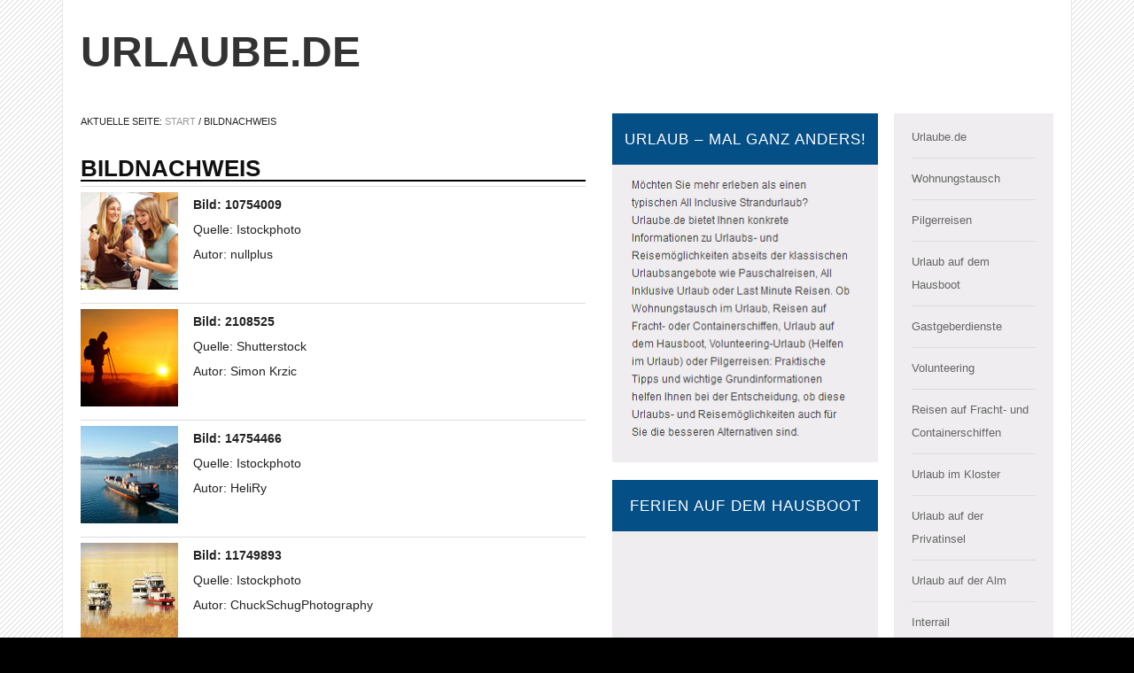

--- FILE ---
content_type: text/html; charset=UTF-8
request_url: https://www.urlaube.de/bildnachweis.html
body_size: 6798
content:
<!DOCTYPE html>
<html lang="de">
<head >
<meta charset="UTF-8" />
		<meta name="robots" content="noindex,noarchive" />
		<meta name="viewport" content="width=device-width, initial-scale=1" />
<title>Bildnachweis</title>
<meta name='robots' content='max-image-preview:large' />
	<style>img:is([sizes="auto" i], [sizes^="auto," i]) { contain-intrinsic-size: 3000px 1500px }</style>
	<link rel="alternate" type="application/rss+xml" title="Urlaube.de &raquo; Feed" href="https://www.urlaube.de/feed" />
<link rel="alternate" type="application/rss+xml" title="Urlaube.de &raquo; Kommentar-Feed" href="https://www.urlaube.de/comments/feed" />
<link rel="canonical" href="https://www.urlaube.de/bildnachweis.html" />
<script type="text/javascript">
/* <![CDATA[ */
window._wpemojiSettings = {"baseUrl":"https:\/\/s.w.org\/images\/core\/emoji\/16.0.1\/72x72\/","ext":".png","svgUrl":"https:\/\/s.w.org\/images\/core\/emoji\/16.0.1\/svg\/","svgExt":".svg","source":{"concatemoji":"https:\/\/www.urlaube.de\/wp-includes\/js\/wp-emoji-release.min.js?ver=6.8.3"}};
/*! This file is auto-generated */
!function(s,n){var o,i,e;function c(e){try{var t={supportTests:e,timestamp:(new Date).valueOf()};sessionStorage.setItem(o,JSON.stringify(t))}catch(e){}}function p(e,t,n){e.clearRect(0,0,e.canvas.width,e.canvas.height),e.fillText(t,0,0);var t=new Uint32Array(e.getImageData(0,0,e.canvas.width,e.canvas.height).data),a=(e.clearRect(0,0,e.canvas.width,e.canvas.height),e.fillText(n,0,0),new Uint32Array(e.getImageData(0,0,e.canvas.width,e.canvas.height).data));return t.every(function(e,t){return e===a[t]})}function u(e,t){e.clearRect(0,0,e.canvas.width,e.canvas.height),e.fillText(t,0,0);for(var n=e.getImageData(16,16,1,1),a=0;a<n.data.length;a++)if(0!==n.data[a])return!1;return!0}function f(e,t,n,a){switch(t){case"flag":return n(e,"\ud83c\udff3\ufe0f\u200d\u26a7\ufe0f","\ud83c\udff3\ufe0f\u200b\u26a7\ufe0f")?!1:!n(e,"\ud83c\udde8\ud83c\uddf6","\ud83c\udde8\u200b\ud83c\uddf6")&&!n(e,"\ud83c\udff4\udb40\udc67\udb40\udc62\udb40\udc65\udb40\udc6e\udb40\udc67\udb40\udc7f","\ud83c\udff4\u200b\udb40\udc67\u200b\udb40\udc62\u200b\udb40\udc65\u200b\udb40\udc6e\u200b\udb40\udc67\u200b\udb40\udc7f");case"emoji":return!a(e,"\ud83e\udedf")}return!1}function g(e,t,n,a){var r="undefined"!=typeof WorkerGlobalScope&&self instanceof WorkerGlobalScope?new OffscreenCanvas(300,150):s.createElement("canvas"),o=r.getContext("2d",{willReadFrequently:!0}),i=(o.textBaseline="top",o.font="600 32px Arial",{});return e.forEach(function(e){i[e]=t(o,e,n,a)}),i}function t(e){var t=s.createElement("script");t.src=e,t.defer=!0,s.head.appendChild(t)}"undefined"!=typeof Promise&&(o="wpEmojiSettingsSupports",i=["flag","emoji"],n.supports={everything:!0,everythingExceptFlag:!0},e=new Promise(function(e){s.addEventListener("DOMContentLoaded",e,{once:!0})}),new Promise(function(t){var n=function(){try{var e=JSON.parse(sessionStorage.getItem(o));if("object"==typeof e&&"number"==typeof e.timestamp&&(new Date).valueOf()<e.timestamp+604800&&"object"==typeof e.supportTests)return e.supportTests}catch(e){}return null}();if(!n){if("undefined"!=typeof Worker&&"undefined"!=typeof OffscreenCanvas&&"undefined"!=typeof URL&&URL.createObjectURL&&"undefined"!=typeof Blob)try{var e="postMessage("+g.toString()+"("+[JSON.stringify(i),f.toString(),p.toString(),u.toString()].join(",")+"));",a=new Blob([e],{type:"text/javascript"}),r=new Worker(URL.createObjectURL(a),{name:"wpTestEmojiSupports"});return void(r.onmessage=function(e){c(n=e.data),r.terminate(),t(n)})}catch(e){}c(n=g(i,f,p,u))}t(n)}).then(function(e){for(var t in e)n.supports[t]=e[t],n.supports.everything=n.supports.everything&&n.supports[t],"flag"!==t&&(n.supports.everythingExceptFlag=n.supports.everythingExceptFlag&&n.supports[t]);n.supports.everythingExceptFlag=n.supports.everythingExceptFlag&&!n.supports.flag,n.DOMReady=!1,n.readyCallback=function(){n.DOMReady=!0}}).then(function(){return e}).then(function(){var e;n.supports.everything||(n.readyCallback(),(e=n.source||{}).concatemoji?t(e.concatemoji):e.wpemoji&&e.twemoji&&(t(e.twemoji),t(e.wpemoji)))}))}((window,document),window._wpemojiSettings);
/* ]]> */
</script>
<link rel='stylesheet' id='simplux-css' href='https://www.urlaube.de/wp-content/themes/urlaube/style.css?ver=1.2' type='text/css' media='all' />
<style id='wp-emoji-styles-inline-css' type='text/css'>

	img.wp-smiley, img.emoji {
		display: inline !important;
		border: none !important;
		box-shadow: none !important;
		height: 1em !important;
		width: 1em !important;
		margin: 0 0.07em !important;
		vertical-align: -0.1em !important;
		background: none !important;
		padding: 0 !important;
	}
</style>
<link rel='stylesheet' id='wp-block-library-css' href='https://www.urlaube.de/wp-includes/css/dist/block-library/style.min.css?ver=6.8.3' type='text/css' media='all' />
<style id='classic-theme-styles-inline-css' type='text/css'>
/*! This file is auto-generated */
.wp-block-button__link{color:#fff;background-color:#32373c;border-radius:9999px;box-shadow:none;text-decoration:none;padding:calc(.667em + 2px) calc(1.333em + 2px);font-size:1.125em}.wp-block-file__button{background:#32373c;color:#fff;text-decoration:none}
</style>
<style id='global-styles-inline-css' type='text/css'>
:root{--wp--preset--aspect-ratio--square: 1;--wp--preset--aspect-ratio--4-3: 4/3;--wp--preset--aspect-ratio--3-4: 3/4;--wp--preset--aspect-ratio--3-2: 3/2;--wp--preset--aspect-ratio--2-3: 2/3;--wp--preset--aspect-ratio--16-9: 16/9;--wp--preset--aspect-ratio--9-16: 9/16;--wp--preset--color--black: #000000;--wp--preset--color--cyan-bluish-gray: #abb8c3;--wp--preset--color--white: #ffffff;--wp--preset--color--pale-pink: #f78da7;--wp--preset--color--vivid-red: #cf2e2e;--wp--preset--color--luminous-vivid-orange: #ff6900;--wp--preset--color--luminous-vivid-amber: #fcb900;--wp--preset--color--light-green-cyan: #7bdcb5;--wp--preset--color--vivid-green-cyan: #00d084;--wp--preset--color--pale-cyan-blue: #8ed1fc;--wp--preset--color--vivid-cyan-blue: #0693e3;--wp--preset--color--vivid-purple: #9b51e0;--wp--preset--gradient--vivid-cyan-blue-to-vivid-purple: linear-gradient(135deg,rgba(6,147,227,1) 0%,rgb(155,81,224) 100%);--wp--preset--gradient--light-green-cyan-to-vivid-green-cyan: linear-gradient(135deg,rgb(122,220,180) 0%,rgb(0,208,130) 100%);--wp--preset--gradient--luminous-vivid-amber-to-luminous-vivid-orange: linear-gradient(135deg,rgba(252,185,0,1) 0%,rgba(255,105,0,1) 100%);--wp--preset--gradient--luminous-vivid-orange-to-vivid-red: linear-gradient(135deg,rgba(255,105,0,1) 0%,rgb(207,46,46) 100%);--wp--preset--gradient--very-light-gray-to-cyan-bluish-gray: linear-gradient(135deg,rgb(238,238,238) 0%,rgb(169,184,195) 100%);--wp--preset--gradient--cool-to-warm-spectrum: linear-gradient(135deg,rgb(74,234,220) 0%,rgb(151,120,209) 20%,rgb(207,42,186) 40%,rgb(238,44,130) 60%,rgb(251,105,98) 80%,rgb(254,248,76) 100%);--wp--preset--gradient--blush-light-purple: linear-gradient(135deg,rgb(255,206,236) 0%,rgb(152,150,240) 100%);--wp--preset--gradient--blush-bordeaux: linear-gradient(135deg,rgb(254,205,165) 0%,rgb(254,45,45) 50%,rgb(107,0,62) 100%);--wp--preset--gradient--luminous-dusk: linear-gradient(135deg,rgb(255,203,112) 0%,rgb(199,81,192) 50%,rgb(65,88,208) 100%);--wp--preset--gradient--pale-ocean: linear-gradient(135deg,rgb(255,245,203) 0%,rgb(182,227,212) 50%,rgb(51,167,181) 100%);--wp--preset--gradient--electric-grass: linear-gradient(135deg,rgb(202,248,128) 0%,rgb(113,206,126) 100%);--wp--preset--gradient--midnight: linear-gradient(135deg,rgb(2,3,129) 0%,rgb(40,116,252) 100%);--wp--preset--font-size--small: 13px;--wp--preset--font-size--medium: 20px;--wp--preset--font-size--large: 36px;--wp--preset--font-size--x-large: 42px;--wp--preset--spacing--20: 0.44rem;--wp--preset--spacing--30: 0.67rem;--wp--preset--spacing--40: 1rem;--wp--preset--spacing--50: 1.5rem;--wp--preset--spacing--60: 2.25rem;--wp--preset--spacing--70: 3.38rem;--wp--preset--spacing--80: 5.06rem;--wp--preset--shadow--natural: 6px 6px 9px rgba(0, 0, 0, 0.2);--wp--preset--shadow--deep: 12px 12px 50px rgba(0, 0, 0, 0.4);--wp--preset--shadow--sharp: 6px 6px 0px rgba(0, 0, 0, 0.2);--wp--preset--shadow--outlined: 6px 6px 0px -3px rgba(255, 255, 255, 1), 6px 6px rgba(0, 0, 0, 1);--wp--preset--shadow--crisp: 6px 6px 0px rgba(0, 0, 0, 1);}:where(.is-layout-flex){gap: 0.5em;}:where(.is-layout-grid){gap: 0.5em;}body .is-layout-flex{display: flex;}.is-layout-flex{flex-wrap: wrap;align-items: center;}.is-layout-flex > :is(*, div){margin: 0;}body .is-layout-grid{display: grid;}.is-layout-grid > :is(*, div){margin: 0;}:where(.wp-block-columns.is-layout-flex){gap: 2em;}:where(.wp-block-columns.is-layout-grid){gap: 2em;}:where(.wp-block-post-template.is-layout-flex){gap: 1.25em;}:where(.wp-block-post-template.is-layout-grid){gap: 1.25em;}.has-black-color{color: var(--wp--preset--color--black) !important;}.has-cyan-bluish-gray-color{color: var(--wp--preset--color--cyan-bluish-gray) !important;}.has-white-color{color: var(--wp--preset--color--white) !important;}.has-pale-pink-color{color: var(--wp--preset--color--pale-pink) !important;}.has-vivid-red-color{color: var(--wp--preset--color--vivid-red) !important;}.has-luminous-vivid-orange-color{color: var(--wp--preset--color--luminous-vivid-orange) !important;}.has-luminous-vivid-amber-color{color: var(--wp--preset--color--luminous-vivid-amber) !important;}.has-light-green-cyan-color{color: var(--wp--preset--color--light-green-cyan) !important;}.has-vivid-green-cyan-color{color: var(--wp--preset--color--vivid-green-cyan) !important;}.has-pale-cyan-blue-color{color: var(--wp--preset--color--pale-cyan-blue) !important;}.has-vivid-cyan-blue-color{color: var(--wp--preset--color--vivid-cyan-blue) !important;}.has-vivid-purple-color{color: var(--wp--preset--color--vivid-purple) !important;}.has-black-background-color{background-color: var(--wp--preset--color--black) !important;}.has-cyan-bluish-gray-background-color{background-color: var(--wp--preset--color--cyan-bluish-gray) !important;}.has-white-background-color{background-color: var(--wp--preset--color--white) !important;}.has-pale-pink-background-color{background-color: var(--wp--preset--color--pale-pink) !important;}.has-vivid-red-background-color{background-color: var(--wp--preset--color--vivid-red) !important;}.has-luminous-vivid-orange-background-color{background-color: var(--wp--preset--color--luminous-vivid-orange) !important;}.has-luminous-vivid-amber-background-color{background-color: var(--wp--preset--color--luminous-vivid-amber) !important;}.has-light-green-cyan-background-color{background-color: var(--wp--preset--color--light-green-cyan) !important;}.has-vivid-green-cyan-background-color{background-color: var(--wp--preset--color--vivid-green-cyan) !important;}.has-pale-cyan-blue-background-color{background-color: var(--wp--preset--color--pale-cyan-blue) !important;}.has-vivid-cyan-blue-background-color{background-color: var(--wp--preset--color--vivid-cyan-blue) !important;}.has-vivid-purple-background-color{background-color: var(--wp--preset--color--vivid-purple) !important;}.has-black-border-color{border-color: var(--wp--preset--color--black) !important;}.has-cyan-bluish-gray-border-color{border-color: var(--wp--preset--color--cyan-bluish-gray) !important;}.has-white-border-color{border-color: var(--wp--preset--color--white) !important;}.has-pale-pink-border-color{border-color: var(--wp--preset--color--pale-pink) !important;}.has-vivid-red-border-color{border-color: var(--wp--preset--color--vivid-red) !important;}.has-luminous-vivid-orange-border-color{border-color: var(--wp--preset--color--luminous-vivid-orange) !important;}.has-luminous-vivid-amber-border-color{border-color: var(--wp--preset--color--luminous-vivid-amber) !important;}.has-light-green-cyan-border-color{border-color: var(--wp--preset--color--light-green-cyan) !important;}.has-vivid-green-cyan-border-color{border-color: var(--wp--preset--color--vivid-green-cyan) !important;}.has-pale-cyan-blue-border-color{border-color: var(--wp--preset--color--pale-cyan-blue) !important;}.has-vivid-cyan-blue-border-color{border-color: var(--wp--preset--color--vivid-cyan-blue) !important;}.has-vivid-purple-border-color{border-color: var(--wp--preset--color--vivid-purple) !important;}.has-vivid-cyan-blue-to-vivid-purple-gradient-background{background: var(--wp--preset--gradient--vivid-cyan-blue-to-vivid-purple) !important;}.has-light-green-cyan-to-vivid-green-cyan-gradient-background{background: var(--wp--preset--gradient--light-green-cyan-to-vivid-green-cyan) !important;}.has-luminous-vivid-amber-to-luminous-vivid-orange-gradient-background{background: var(--wp--preset--gradient--luminous-vivid-amber-to-luminous-vivid-orange) !important;}.has-luminous-vivid-orange-to-vivid-red-gradient-background{background: var(--wp--preset--gradient--luminous-vivid-orange-to-vivid-red) !important;}.has-very-light-gray-to-cyan-bluish-gray-gradient-background{background: var(--wp--preset--gradient--very-light-gray-to-cyan-bluish-gray) !important;}.has-cool-to-warm-spectrum-gradient-background{background: var(--wp--preset--gradient--cool-to-warm-spectrum) !important;}.has-blush-light-purple-gradient-background{background: var(--wp--preset--gradient--blush-light-purple) !important;}.has-blush-bordeaux-gradient-background{background: var(--wp--preset--gradient--blush-bordeaux) !important;}.has-luminous-dusk-gradient-background{background: var(--wp--preset--gradient--luminous-dusk) !important;}.has-pale-ocean-gradient-background{background: var(--wp--preset--gradient--pale-ocean) !important;}.has-electric-grass-gradient-background{background: var(--wp--preset--gradient--electric-grass) !important;}.has-midnight-gradient-background{background: var(--wp--preset--gradient--midnight) !important;}.has-small-font-size{font-size: var(--wp--preset--font-size--small) !important;}.has-medium-font-size{font-size: var(--wp--preset--font-size--medium) !important;}.has-large-font-size{font-size: var(--wp--preset--font-size--large) !important;}.has-x-large-font-size{font-size: var(--wp--preset--font-size--x-large) !important;}
:where(.wp-block-post-template.is-layout-flex){gap: 1.25em;}:where(.wp-block-post-template.is-layout-grid){gap: 1.25em;}
:where(.wp-block-columns.is-layout-flex){gap: 2em;}:where(.wp-block-columns.is-layout-grid){gap: 2em;}
:root :where(.wp-block-pullquote){font-size: 1.5em;line-height: 1.6;}
</style>
<link rel='stylesheet' id='google-font-pt-sans-narrow-css' data-borlabs-font-blocker-href='//fonts.googleapis.com/css?family=PT+Sans+Narrow%3A400%2C700&#038;ver=1.2' type='text/css' media='all' />
<link rel='stylesheet' id='mobile-menu-css-css' href='https://www.urlaube.de/wp-content/themes/urlaube/lib/css/mobile-menus.css?ver=6.8.3' type='text/css' media='all' />
<script type="text/javascript" src="https://www.urlaube.de/wp-includes/js/jquery/jquery.min.js?ver=3.7.1" id="jquery-core-js"></script>
<script type="text/javascript" src="https://www.urlaube.de/wp-includes/js/jquery/jquery-migrate.min.js?ver=3.4.1" id="jquery-migrate-js"></script>
<script type="text/javascript" src="https://www.urlaube.de/wp-content/themes/urlaube/lib/js/mobilemenus.js?ver=1.0.0" id="mobile-menu-js"></script>
<link rel="https://api.w.org/" href="https://www.urlaube.de/wp-json/" /><link rel="alternate" title="JSON" type="application/json" href="https://www.urlaube.de/wp-json/wp/v2/pages/189" /><link rel="EditURI" type="application/rsd+xml" title="RSD" href="https://www.urlaube.de/xmlrpc.php?rsd" />
<link rel="alternate" title="oEmbed (JSON)" type="application/json+oembed" href="https://www.urlaube.de/wp-json/oembed/1.0/embed?url=https%3A%2F%2Fwww.urlaube.de%2Fbildnachweis.html" />
<link rel="alternate" title="oEmbed (XML)" type="text/xml+oembed" href="https://www.urlaube.de/wp-json/oembed/1.0/embed?url=https%3A%2F%2Fwww.urlaube.de%2Fbildnachweis.html&#038;format=xml" />
<link rel="icon" href="https://www.urlaube.de/wp-content/themes/genesis/images/favicon.ico" />
		<style type="text/css" id="wp-custom-css">
			.sidebar .widgettitle {
	background: #054F87;
	color: #FFF;
	font-size: 17px;
	font-size: 1.7rem;
	font-weight: normal;
	margin: -14px -20px 14px;
	margin: -1.4rem -2rem 1.4rem;
	padding: 20px 0 18px;
	padding: 2rem 0 1.8rem;
	text-align: center;
}


.site-title {
	font-size: 48px;
	color: #054F87;
	font-size: 4.8rem;
	line-height: 1;
	margin: 0;
	text-transform: uppercase;
}		</style>
		</head>
<body class="wp-singular page-template-default page page-id-189 wp-theme-genesis wp-child-theme-urlaube header-full-width content-sidebar-sidebar genesis-breadcrumbs-visible genesis-footer-widgets-hidden simplux-red" itemscope itemtype="https://schema.org/WebPage"><a name="top"></a><div class="site-container"><header class="site-header" itemscope itemtype="https://schema.org/WPHeader"><div class="wrap"><div class="title-area"><p class="site-title" itemprop="headline"><a href="https://www.urlaube.de/">Urlaube.de</a></p></div></div></header><div class="site-inner"><div class="content-sidebar-wrap"><main class="content"><div class="breadcrumb" itemprop="breadcrumb" itemscope itemtype="https://schema.org/BreadcrumbList">Aktuelle Seite: <span class="breadcrumb-link-wrap" itemprop="itemListElement" itemscope itemtype="https://schema.org/ListItem"><a class="breadcrumb-link" href="https://www.urlaube.de/" itemprop="item"><span class="breadcrumb-link-text-wrap" itemprop="name">Start</span></a><meta itemprop="position" content="1"></span> <span aria-label="breadcrumb separator">/</span> Bildnachweis</div><article class="post-189 page type-page status-publish entry" aria-label="Bildnachweis" itemscope itemtype="https://schema.org/CreativeWork"><header class="entry-header"><h1 class="entry-title" itemprop="headline">Bildnachweis</h1>
</header><div class="entry-content" itemprop="text"><table border="0" cellspacing="0" cellpadding="5">
<tbody>
<tr>
<td valign="top" width="140"><img decoding="async" alt="a" src="https://www.urlaube.de/wp-content/uploads/bildnachweis/gastbeberdienste-klein.jpg" width="110" height="110" /></td>
<td valign="top" width="475"><strong>Bild: 10754009</strong><br />
Quelle: Istockphoto<br />
Autor: nullplus</td>
</tr>
<tr>
<td valign="top" width="140"><img decoding="async" alt="q" src="https://www.urlaube.de/wp-content/uploads/bildnachweis/pilgerreisen-klein.jpg" width="110" height="110" /></td>
<td valign="top" width="475"><strong>Bild: 2108525</strong><br />
Quelle: Shutterstock<br />
Autor: Simon Krzic</td>
</tr>
<tr>
<td valign="top" width="140"><img decoding="async" alt="q" src="https://www.urlaube.de/wp-content/uploads/bildnachweis/reisen-auf-frachtschiff-klein.jpg" width="110" height="110" /></td>
<td valign="top" width="475"><strong>Bild: 14754466</strong><br />
Quelle: Istockphoto<br />
Autor: HeliRy</td>
</tr>
<tr>
<td valign="top" width="140"><img loading="lazy" decoding="async" alt="q" src="https://www.urlaube.de/wp-content/uploads/bildnachweis/urlaub-auf-hausboot-klein.jpg" width="110" height="110" /></td>
<td valign="top" width="475"><strong>Bild: 11749893</strong><br />
Quelle: Istockphoto<br />
Autor: ChuckSchugPhotography</td>
</tr>
<tr>
<td valign="top" width="140"><img loading="lazy" decoding="async" alt="q" src="https://www.urlaube.de/wp-content/uploads/bildnachweis/volunteering-urlaub-klein.jpg" width="110" height="110" /></td>
<td valign="top" width="475"><strong>Bild: 2525695</strong><br />
Quelle: Istockphoto<br />
Autor: tinabelle</td>
</tr>
<tr>
<td valign="top" width="140"><img loading="lazy" decoding="async" alt="q" src="https://www.urlaube.de/wp-content/uploads/bildnachweis/wohnungstausch-klein.jpg" width="110" height="110" /></td>
<td valign="top" width="475"><strong>Bild: 10167056</strong><br />
Quelle: Istockphoto<br />
Autor: dt03mbb</td>
</tr>
<tr>
<td valign="top" width="140"><img loading="lazy" decoding="async" class="alignleft size-full wp-image-270" title="privatinsel1-klein" alt="" src="https://www.urlaube.de/wp-content/uploads/bildnachweis/privatinsel1-klein.jpg" width="110" height="110" /></td>
<td valign="top" width="475"><strong>Bild: 14890222 </strong><br />
Quelle: Istockphoto<br />
Autor: ferdinandas</td>
</tr>
<tr>
<td valign="top" width="140"><img loading="lazy" decoding="async" class="alignleft size-full wp-image-283" title="urlaube-alm-klein" alt="" src="https://www.urlaube.de/wp-content/uploads/bildnachweis/urlaube-alm-klein.jpg" width="110" height="110" /></td>
<td valign="top" width="475"><strong>Bild: 13711083</strong><br />
Quelle: Istockphoto<br />
Autor: 076</td>
</tr>
<tr>
<td valign="top" width="140"><img loading="lazy" decoding="async" class="alignleft size-full wp-image-287" title="urlaube-interrail2-klein" alt="" src="https://www.urlaube.de/wp-content/uploads/bildnachweis/urlaube-interrail2-klein.jpg" width="110" height="110" /></td>
<td valign="top" width="475"><strong>Bild: 4299298</strong><br />
Quelle: Istockphoto<br />
Autor: esp</td>
</tr>
<tr>
<td valign="top" width="140"><img loading="lazy" decoding="async" class="alignleft size-full wp-image-291" title="volunteering-urlaub2-klein" alt="" src="https://www.urlaube.de/wp-content/uploads/bildnachweis/volunteering-urlaub2-klein.jpg" width="110" height="110" /></td>
<td valign="top" width="475"><strong>Bild: 11177222</strong><br />
Quelle: Istockphoto<br />
Autor: MShep2</td>
</tr>
<tr>
<td valign="top" width="140"><img loading="lazy" decoding="async" class="alignleft size-full wp-image-296" title="wohnungstausch2-klein" alt="" src="https://www.urlaube.de/wp-content/uploads/bildnachweis/wohnungstausch2-klein.jpg" width="110" height="110" /></td>
<td valign="top" width="475"><strong>Bild: 11803570</strong><br />
Quelle: Istockphoto<br />
Autor: nullplusnullplus</td>
</tr>
<tr>
<td valign="top" width="140"><img loading="lazy" decoding="async" class="alignleft size-full wp-image-256" title="hausboot1-klein" alt="" src="https://www.urlaube.de/wp-content/uploads/bildnachweis/hausboot1-klein.jpg" width="110" height="110" /></td>
<td valign="top" width="475"><strong>Bild: 2672916</strong><br />
Quelle: Istockphoto<br />
Autor: kgtoh</td>
</tr>
<tr>
<td valign="top" width="140"><img loading="lazy" decoding="async" class="alignleft size-full wp-image-285" title="urlaube-interrail1-klein" alt="" src="https://www.urlaube.de/wp-content/uploads/bildnachweis/urlaube-interrail1-klein.jpg" width="110" height="110" /></td>
<td valign="top" width="475"><strong>Bild: 4111478</strong><br />
Quelle: Istockphoto<br />
Autor: charlottebassin</td>
</tr>
<tr>
<td valign="top" width="140"><img loading="lazy" decoding="async" class="alignleft size-full wp-image-267" title="pilgerreisen2-klein" alt="" src="https://www.urlaube.de/wp-content/uploads/bildnachweis/pilgerreisen2-klein.jpg" width="110" height="110" /></td>
<td valign="top" width="475"><strong>Bild: 17161803</strong><br />
Quelle: Istockphoto<br />
Autor: xalanx</td>
</tr>
<tr>
<td valign="top" width="140"><img loading="lazy" decoding="async" class="alignleft size-full wp-image-260" title="kloster1-klein" alt="" src="https://www.urlaube.de/wp-content/uploads/bildnachweis/kloster1-klein.jpg" width="110" height="110" /></td>
<td valign="top" width="475"><strong>Bild: 16813052</strong><br />
Quelle: Istockphoto<br />
Autor: hipokrat</td>
</tr>
<tr>
<td valign="top" width="140"><img loading="lazy" decoding="async" class="alignleft size-full wp-image-276" title="reisen-auf-frachtschiff2-klein" alt="" src="https://www.urlaube.de/wp-content/uploads/bildnachweis/reisen-auf-frachtschiff2-klein.jpg" width="110" height="110" /></td>
<td valign="top" width="475"><strong>Bild: 3750286</strong><br />
Quelle: Istockphoto<br />
Autor: ideeoneideeone</td>
</tr>
<tr>
<td valign="top" width="140"><img loading="lazy" decoding="async" class="alignleft size-full wp-image-282" title="urlaube-alm2-klein" alt="" src="https://www.urlaube.de/wp-content/uploads/bildnachweis/urlaube-alm2-klein.jpg" width="110" height="110" /></td>
<td valign="top" width="475"><strong>Bild: 9498789</strong><br />
Quelle: Istockphoto<br />
Autor: imoastaimoasta</td>
</tr>
<tr>
<td valign="top" width="140"><img loading="lazy" decoding="async" class="alignleft size-full wp-image-272" title="privatinsel2-klein" alt="" src="https://www.urlaube.de/wp-content/uploads/bildnachweis/privatinsel2-klein.jpg" width="110" height="110" /></td>
<td valign="top" width="475"><strong>Bild: 6559676</strong><br />
Quelle: Istockphoto<br />
Autor: diephosi</td>
</tr>
<tr>
<td valign="top" width="140"><img loading="lazy" decoding="async" class="alignleft size-full wp-image-262" title="kloster2-klein" alt="" src="https://www.urlaube.de/wp-content/uploads/bildnachweis/kloster2-klein.jpg" width="110" height="110" /></td>
<td valign="top" width="475"><strong>Bild: 3581701</strong><br />
Quelle: Istockphoto<br />
Autor: xyno6</td>
</tr>
<tr>
<td valign="top" width="140"><img loading="lazy" decoding="async" class="alignleft size-full wp-image-253" title="gastbeberdienste2-klein" alt="" src="https://www.urlaube.de/wp-content/uploads/bildnachweis/gastbeberdienste2-klein.jpg" width="110" height="110" /></td>
<td valign="top" width="475"><strong>Bild: 3277323</strong><br />
Quelle: Istockphoto<br />
Autor: pierredesvarre</td>
</tr>
<tr>
<td valign="top" width="140"><img loading="lazy" decoding="async" class="alignnone size-full wp-image-390" title="kanutouren2-klein" alt="" src="https://www.urlaube.de/wp-content/uploads/bildnachweis/kanutouren2-klein.jpg" width="110" height="110" /></td>
<td valign="top" width="475"><strong>Bild: 11163715</strong><br />
Quelle: Istockphoto<br />
Autor: carlofranco</td>
</tr>
<tr>
<td valign="top" width="140"><img loading="lazy" decoding="async" class="alignnone size-full wp-image-388" title="kanutouren1-klein" alt="" src="https://www.urlaube.de/wp-content/uploads/bildnachweis/kanutouren1-klein.jpg" width="110" height="110" /></td>
<td valign="top" width="475"><strong>Bild: 7951547</strong><br />
Quelle: Istockphoto<br />
Autor: carlofranco</td>
</tr>
<tr>
<td valign="top" width="140"><img loading="lazy" decoding="async" class="alignnone size-full wp-image-377" title="hundeschlittentouren1-klein" alt="" src="https://www.urlaube.de/wp-content/uploads/bildnachweis/hundeschlittentouren1-klein.jpg" width="110" height="110" /></td>
<td valign="top" width="475"><strong>Bild: 5284291</strong><br />
Quelle: Istockphoto<br />
Autor: fotogabyfotogaby</td>
</tr>
<tr>
<td valign="top" width="140"><img loading="lazy" decoding="async" class="alignnone size-full wp-image-379" title="hundeschlittentouren2-klein" alt="" src="https://www.urlaube.de/wp-content/uploads/bildnachweis/hundeschlittentouren2-klein.jpg" width="110" height="110" /></td>
<td valign="top" width="475"><strong>Bild: 5510236</strong><br />
Quelle: Istockphoto<br />
Autor: RyersonClark</td>
</tr>
<tr>
<td valign="top" width="140"><img loading="lazy" decoding="async" class="alignnone size-full wp-image-398" title="round-the-world-ticket1-klein" alt="" src="https://www.urlaube.de/wp-content/uploads/bildnachweis/round-the-world-ticket1-klein.jpg" width="110" height="110" /></td>
<td valign="top" width="475"><strong>Bild: 2810989</strong><br />
Quelle: Istockphoto<br />
Autor: caracterdesign</td>
</tr>
<tr>
<td valign="top" width="140"><img loading="lazy" decoding="async" class="alignnone size-full wp-image-400" title="round-the-world-ticket2-klein" alt="" src="https://www.urlaube.de/wp-content/uploads/bildnachweis/round-the-world-ticket2-klein.jpg" width="110" height="110" /></td>
<td valign="top" width="475"><strong>Bild: 15100225</strong><br />
Quelle: Istockphoto<br />
Autor: menonsstocks</td>
</tr>
<tr>
<td valign="top" width="140"><img loading="lazy" decoding="async" class="alignnone size-full wp-image-409" title="eishotels-und-iglu-uebernachtung1-klein" alt="" src="https://www.urlaube.de/wp-content/uploads/bildnachweis/eishotels-und-iglu-uebernachtung1-klein.jpg" width="110" height="110" /></td>
<td valign="top" width="475"><strong>Bild: 2744650</strong><br />
Quelle: Istockphoto<br />
Autor: Dan77</td>
</tr>
<tr>
<td valign="top" width="140"><img loading="lazy" decoding="async" class="alignnone size-full wp-image-411" title="eishotels-und-iglu-uebernachtung2-klein" alt="" src="https://www.urlaube.de/wp-content/uploads/bildnachweis/eishotels-und-iglu-uebernachtung2-klein.jpg" width="110" height="110" /></td>
<td valign="top" width="475"><strong>Bild: 204146</strong><br />
Quelle: Istockphoto<br />
Autor: eddyfish</td>
</tr>
</tbody>
</table>
</div></article></main><aside class="sidebar sidebar-primary widget-area" role="complementary" aria-label="Seitenspalte" itemscope itemtype="https://schema.org/WPSideBar"><section id="text-3" class="widget widget_text"><div class="widget-wrap"><h4 class="widget-title widgettitle">Urlaub &#8211; mal ganz anders!</h4>
			<div class="textwidget"><p><img src="https://www.urlaube.de/wp-content/uploads/seitentext/urlaub-mal-ganz-anders.gif" alt="Urlaub - mal ganz anders" width="261" height="302" /></p></div>
		</div></section>
<section id="text-4" class="widget widget_text"><div class="widget-wrap"><h4 class="widget-title widgettitle">Ferien auf dem Hausboot</h4>
			<div class="textwidget"><iframe width="100%" src="https://www.youtube.com/embed/G3IRwkDXrVA" frameborder="0" allowfullscreen></iframe></div>
		</div></section>
</aside></div><aside class="sidebar sidebar-secondary widget-area" role="complementary" aria-label="Zweite Seitenspalte" itemscope itemtype="https://schema.org/WPSideBar"><section id="nav_menu-3" class="widget widget_nav_menu"><div class="widget-wrap"><div class="menu-alternative-urlaubsformen-container"><ul id="menu-alternative-urlaubsformen" class="menu"><li id="menu-item-218" class="menu-item menu-item-type-custom menu-item-object-custom menu-item-home menu-item-218"><a href="https://www.urlaube.de" itemprop="url">Urlaube.de</a></li>
<li id="menu-item-219" class="menu-item menu-item-type-post_type menu-item-object-page menu-item-219"><a href="https://www.urlaube.de/urlaub-mal-ganz-anders-wohnungsaustausch.html" itemprop="url">Wohnungstausch</a></li>
<li id="menu-item-220" class="menu-item menu-item-type-post_type menu-item-object-page menu-item-home menu-item-220"><a href="https://www.urlaube.de/" itemprop="url">Pilgerreisen</a></li>
<li id="menu-item-221" class="menu-item menu-item-type-post_type menu-item-object-page menu-item-221"><a href="https://www.urlaube.de/urlaub-auf-dem-hausboot.html" itemprop="url">Urlaub auf dem Hausboot</a></li>
<li id="menu-item-222" class="menu-item menu-item-type-post_type menu-item-object-page menu-item-222"><a href="https://www.urlaube.de/gastgeberdienste-uebernachten-bei-interessanten-menschen.html" itemprop="url">Gastgeberdienste</a></li>
<li id="menu-item-223" class="menu-item menu-item-type-post_type menu-item-object-page menu-item-223"><a href="https://www.urlaube.de/volunteering-freiwillig-engagiert-im-urlaub.html" itemprop="url">Volunteering</a></li>
<li id="menu-item-190" class="menu-item menu-item-type-post_type menu-item-object-page menu-item-190"><a href="https://www.urlaube.de/reisen-auf-frachtschiffen.html" itemprop="url">Reisen auf Fracht- und Containerschiffen</a></li>
<li id="menu-item-314" class="menu-item menu-item-type-post_type menu-item-object-page menu-item-314"><a href="https://www.urlaube.de/urlaub-im-kloster.html" itemprop="url">Urlaub im Kloster</a></li>
<li id="menu-item-370" class="menu-item menu-item-type-post_type menu-item-object-page menu-item-370"><a href="https://www.urlaube.de/urlaub-auf-der-privatinsel.html" itemprop="url">Urlaub auf der Privatinsel</a></li>
<li id="menu-item-372" class="menu-item menu-item-type-post_type menu-item-object-page menu-item-372"><a href="https://www.urlaube.de/urlaub-auf-der-alm.html" itemprop="url">Urlaub auf der Alm</a></li>
<li id="menu-item-374" class="menu-item menu-item-type-post_type menu-item-object-page menu-item-374"><a href="https://www.urlaube.de/interrail.html" itemprop="url">Interrail</a></li>
<li id="menu-item-381" class="menu-item menu-item-type-post_type menu-item-object-page menu-item-381"><a href="https://www.urlaube.de/hundeschlittentouren.html" itemprop="url">Hundeschlittentouren</a></li>
<li id="menu-item-419" class="menu-item menu-item-type-post_type menu-item-object-page menu-item-419"><a href="https://www.urlaube.de/kanutouren.html" itemprop="url">Kanutouren</a></li>
<li id="menu-item-421" class="menu-item menu-item-type-post_type menu-item-object-page menu-item-421"><a href="https://www.urlaube.de/round-the-world-ticket.html" itemprop="url">Round the World Tickets</a></li>
<li id="menu-item-423" class="menu-item menu-item-type-post_type menu-item-object-page menu-item-423"><a href="https://www.urlaube.de/eishotels-und-iglu-uebernachtung.html" itemprop="url">Eishotels &#038; Iglu-Übernachtung</a></li>
<li id="menu-item-431" class="menu-item menu-item-type-post_type menu-item-object-page menu-item-431"><a href="https://www.urlaube.de/wallonie-unbekannter-charme.html" itemprop="url">Die Wallonie</a></li>
</ul></div></div></section>
<section id="text-5" class="widget widget_text"><div class="widget-wrap">			<div class="textwidget"><a href="https://www.urlaube.de/impressum.html" rel="nofollow">Impressum</a><br>
<a href="https://www.urlaube.de/bildnachweis.html" rel="nofollow">Bildnachweis</a>
<a href="https://www.urlaube.de/datenschutzerklaerung.html" rel="nofollow">Datenschutzerklärung</a></div>
		</div></section>
</aside></div><footer class="site-footer" itemscope itemtype="https://schema.org/WPFooter"><div class="wrap"><p></p></div></footer></div><script type="speculationrules">
{"prefetch":[{"source":"document","where":{"and":[{"href_matches":"\/*"},{"not":{"href_matches":["\/wp-*.php","\/wp-admin\/*","\/wp-content\/uploads\/*","\/wp-content\/*","\/wp-content\/plugins\/*","\/wp-content\/themes\/urlaube\/*","\/wp-content\/themes\/genesis\/*","\/*\\?(.+)"]}},{"not":{"selector_matches":"a[rel~=\"nofollow\"]"}},{"not":{"selector_matches":".no-prefetch, .no-prefetch a"}}]},"eagerness":"conservative"}]}
</script>
</body></html>


--- FILE ---
content_type: text/css
request_url: https://www.urlaube.de/wp-content/themes/urlaube/style.css?ver=1.2
body_size: 7979
content:
/*
	Theme Name: Simplux Child Theme
	Description: A simply light and clean HTML5 child theme created for the Genesis Framework.
	Author: MediaCairn Design Studio
	Author URI: http://www.media-cairn.com/
	Version: 1.2
 
	Tags: white, one-column, two-columns, three-columns, fixed-width, custom-menu, full-width-template, sticky-post, theme-options, threaded-comments, translation-ready
 
	Template: genesis
	Template Version: 2.0.0
 
	License: GPL-2.0+
	License URI: http://www.opensource.org/licenses/gpl-license.php
*/


/* Table of Contents

	- HTML5 Reset
		- Baseline Normalize
		- Box Sizing
		- Float Clearing
	- Defaults
		- Typographical Elements
		- Headings
		- Objects
		- Forms
		- Tables
	- Structure and Layout
		- Site Containers
		- Column Widths and Positions
		- Column Classes
	- Common Classes
		- WordPress
		- Genesis
		- Titles
	- Widgets
		- Featured Content
	- Plugins
		- Genesis eNews Extended
		- Genesis Latest Tweets
		- Gravity Forms
		- Jetpack
	- Site Header
		- Site Notices
		- Header Area
		- Title Area
		- Widget Area
	- Site Navigation
		- Header Navigation
		- Primary Navigation
		- Secondary Navigation
	- Home Page
		- Slider
		- Widget Areas
	- Content Area
		- Entries
		- Pagination
		- Comments
	- Sidebars
	- Footer Widgets
	- Site Footer
	- Color Styles
		- Green
		- Orange
		- Red
	- Media Queries
		- max-width: 1139px
		- max-width: 1023px
		- max-width: 767px

*/


/*
HTML5 Reset
---------------------------------------------------------------------------------------------------- */

/* Baseline Normalize
	normalize.css v2.1.2 | MIT License | git.io/normalize
--------------------------------------------- */

article,aside,details,figcaption,figure,footer,header,hgroup,main,nav,section,summary{display:block}audio,canvas,video{display:inline-block}audio:not([controls]){display:none;height:0}[hidden]{display:none}html{font-family:sans-serif;-ms-text-size-adjust:100%;-webkit-text-size-adjust:100%}body{margin:0}a:focus{outline:thin dotted}a:active,a:hover{outline:0}h1{font-size:2em;margin:.67em 0}abbr[title]{border-bottom:1px dotted}b,strong{font-weight:bold}dfn{font-style:italic}hr{-moz-box-sizing:content-box;box-sizing:content-box;height:0}mark{background:#ff0;color:#000}code,kbd,pre,samp{font-family:monospace,serif;font-size:1em}pre{white-space:pre-wrap}q{quotes:"\201C" "\201D" "\2018" "\2019"}small{font-size:80%}sub,sup{font-size:75%;line-height:0;position:relative;vertical-align:baseline}sup{top:-0.5em}sub{bottom:-0.25em}img{border:0}svg:not(:root){overflow:hidden}figure{margin:0}fieldset{border:1px solid silver;margin:0 2px;padding:.35em .625em .75em}legend{border:0;padding:0}button,input,select,textarea{font-family:inherit;font-size:100%;margin:0}button,input{line-height:normal}button,select{text-transform:none}button,html input[type="button"],input[type="reset"],input[type="submit"]{-webkit-appearance:button;cursor:pointer}button[disabled],html input[disabled]{cursor:default}input[type="checkbox"],input[type="radio"]{box-sizing:border-box;padding:0}input[type="search"]{-webkit-appearance:textfield;-moz-box-sizing:content-box;-webkit-box-sizing:content-box;box-sizing:content-box}input[type="search"]::-webkit-search-cancel-button,input[type="search"]::-webkit-search-decoration{-webkit-appearance:none}button::-moz-focus-inner,input::-moz-focus-inner{border:0;padding:0}textarea{overflow:auto;vertical-align:top}table{border-collapse:collapse;border-spacing:0}

/* Box Sizing
--------------------------------------------- */

*,
input[type="search"] {
	-webkit-box-sizing: border-box;
	-moz-box-sizing:    border-box;
	box-sizing:         border-box;
}

/* Float Clearing
--------------------------------------------- */

.archive-pagination:before,
.clearfix:before,
.entry:before,
.entry-pagination:before,
.footer-widgets:before,
.nav-primary:before,
.nav-secondary:before,
.site-container:before,
.site-footer:before,
.site-header:before,
.site-inner:before,
.wrap:before {
	content: " ";
	display: table;
}

.archive-pagination:after,
.clearfix:after,
.entry:after,
.entry-pagination:after,
.footer-widgets:after,
.nav-primary:after,
.nav-secondary:after,
.site-container:after,
.site-footer:after,
.site-header:after,
.site-inner:after,
.wrap:after {
	clear: both;
	content: " ";
	display: table;
}

/*
Defaults
---------------------------------------------------------------------------------------------------- */

/* Typographical Elements
--------------------------------------------- */

html {
	font-size: 62.5%; /* 10px browser default */
	-webkit-font-smoothing: antialiased;
}

body {
	background: #000;
	color: #222;
	font-family: Arial, sans-serif;
	font-size: 14px;
	font-size: 1.4rem;
	font-weight: 300;
	line-height: 1.73;
}

a,
button,
input:focus,
input[type="button"],
input[type="reset"],
input[type="submit"],
textarea:focus,
.button {
	-webkit-transition: all 0.1s ease-in-out;
	-moz-transition:    all 0.1s ease-in-out;
	-ms-transition:     all 0.1s ease-in-out;
	-o-transition:      all 0.1s ease-in-out;
	transition:         all 0.1s ease-in-out;
}

::-moz-selection {
	background-color: #666;
	color: #fff;
}

::selection {
	background-color: #666;
	color: #fff;
}

a {
	color: #999;
	text-decoration: none;
}

a img {
	margin-bottom: -4px;
	margin-bottom: -0.4rem;
}

a:hover {
	color: #00ADFF;
}

p {
	margin: 0 0 24px;
	margin: 0 0 2.4rem;
	padding: 0;
}

strong {
	font-weight: 700;
}

ol,
ul {
	margin: 0;
	padding: 0;
}

blockquote,
blockquote::before {
	color: #999;
}

blockquote {
	margin: 40px 40px 24px;
	margin: 4rem 4rem 2.4rem;
}

blockquote::before {
	content: "\201C";
	display: block;
	font-size: 30px;
	font-size: 3rem;
	height: 0;
	left: -20px;
	position: relative;
	top: -10px;
}

.entry-content code {
	background-color: #333;
	color: #ddd;
}

cite {
	font-style: normal;
}

/* Headings
--------------------------------------------- */

h1,
h2,
h3,
h4,
h5,
h6 {
	color: #111;
	font-family: 'PT Sans Narrow', sans-serif;
	font-weight: 700;
	line-height: 1.2;
	margin: 0;
	margin-bottom: 15px;
	margin-bottom: 1.5rem;
	padding: 0;
	text-transform: uppercase;
}

h1 {
	font-size: 36px;
	font-size: 3.6rem;
}

h2 {
	font-size: 30px;
	font-size: 3rem;
}

h3 {
	font-size: 24px;
	font-size: 2.4rem;
}

h4 {
	font-size: 20px;
	font-size: 2rem;
}

h5 {
	font-size: 18px;
	font-size: 1.8rem;
}

h6 {
	font-size: 16px;
	font-size: 1.6rem;
}

/* Objects
--------------------------------------------- */

embed,
iframe,
img,
object,
video,
.wp-caption {
	max-width: 100%;
}

img {
	height: auto;
	width: auto; /* IE8 */
}

/* Forms
--------------------------------------------- */

input,
select,
textarea {
	background-color: #fff;
	border: 1px solid #ddd;
	border-radius: 3px;
	box-shadow: 1px 1px 3px #eee inset;
	color: #999;
	font-size: 14px;
	font-size: 1.4rem;
	padding: 16px;
	padding: 1.6rem;
	width: 100%;
}

input:focus,
textarea:focus {
	border: 1px solid #999;
	outline: none;
}

::-moz-placeholder {
	color: #999;
	opacity: 1;
}

::-webkit-input-placeholder {
	color: #999;
}

button,
input[type="button"],
input[type="reset"],
input[type="submit"],
.button,
.entry-content .button {
	background-color: #333;
	border: none;
	box-shadow: none;
	color: #fff;
	cursor: pointer;
	letter-spacing: 1px;
	letter-spacing: 0.1rem;
	padding: 16px 24px;
	padding: 1.6rem 2.4rem;
	text-transform: uppercase;
	width: auto;
}

button:hover,
input:hover[type="button"],
input:hover[type="reset"],
input:hover[type="submit"],
.button:hover,
.entry-content .button:hover {
	background-color: #00ADFF;
}

.entry-content .button:hover {
	color: #fff;
}

.button {
	border-radius: 3px;
	display: inline-block;
}

input[type="search"]::-webkit-search-cancel-button,
input[type="search"]::-webkit-search-results-button {
	display: none;
}

/* Tables
--------------------------------------------- */

table {
	border-collapse: collapse;
	border-spacing: 0;
	line-height: 2;
	margin-bottom: 40px;
	margin-bottom: 4rem;
	width: 100%;
}

tbody {
	border-bottom: 1px solid #ddd;
}

th,
td {
	text-align: left;
}

th {
	font-weight: bold;
	text-transform: uppercase;
}

td {
	border-top: 1px solid #ddd;
	padding: 6px 0;
	padding: 0.6rem 0;
}


/*
Structure and Layout
---------------------------------------------------------------------------------------------------- */

/* Site Containers
--------------------------------------------- */

.site-container {
	background: url(images/bg.png) repeat center top;
}

.site-inner,
.wrap {
	margin: 0 auto;
	max-width: 1140px;
}

.site-inner {
	background: #FFF;
	border: 1px solid #E6E6E6;
	border-width: 0 1px;
	clear: both;
	padding: 10px 20px 0;
	padding: 1rem 2rem 0;;
}

.home.blog .site-inner {
	padding-top: 40px;
	padding-top: 4rem;
}

/* Column Widths and Positions
--------------------------------------------- */

/* Wrapping div for .content and .sidebar-primary */

.content-sidebar-sidebar .content-sidebar-wrap,
.sidebar-content-sidebar .content-sidebar-wrap,
.sidebar-sidebar-content .content-sidebar-wrap {
	width: 900px;
}

.content-sidebar-sidebar .content-sidebar-wrap {
	float: left;
}

.sidebar-content-sidebar .content-sidebar-wrap,
.sidebar-sidebar-content .content-sidebar-wrap {
	float: right;
}

/* Content */

.content {
	float: right;
	width: 770px;
}

.content-sidebar .content,
.content-sidebar-sidebar .content,
.sidebar-content-sidebar .content {
	float: left;
}

.content-sidebar-sidebar .content,
.sidebar-content-sidebar .content,
.sidebar-sidebar-content .content {
	width: 570px;
}

.full-width-content .content {
	width: 100%;
}

/* Primary Sidebar */

.sidebar-primary {
	float: right;
	width: 300px;
}

.home.blog .sidebar-primary {
	margin-top: -30px;
	margin-top: -3rem;
}

.sidebar-content .sidebar-primary,
.sidebar-sidebar-content .sidebar-primary {
	float: left;
}

/* Secondary Sidebar */

.sidebar-secondary {
	float: left;
	width: 180px;
}

.content-sidebar-sidebar .sidebar-secondary {
	float: right;
}

/* Column Classes
	Link: http://twitter.github.io/bootstrap/assets/css/bootstrap-responsive.css
--------------------------------------------- */

.five-sixths,
.four-sixths,
.one-fifth,
.one-fourth,
.one-half,
.one-sixth,
.one-third,
.three-fourths,
.three-sixths,
.two-fourths,
.two-sixths,
.two-thirds {
	float: left;
	margin-left: 2.564102564102564%;
}

.one-half,
.three-sixths,
.two-fourths {
	width: 48.717948717948715%;
}

.one-third,
.two-sixths {
	width: 31.623931623931625%;
}

.four-sixths,
.two-thirds {
	width: 65.81196581196582%;
}

.one-fourth {
	width: 23.076923076923077%;
}

.three-fourths {
	width: 74.35897435897436%;
}

.one-fifth {
	width: 17.95125678181648%;
}

.one-sixth {
	width: 14.52991452991453%;
}

.five-sixths {
	width: 82.90598290598291%;
}

.first {
	clear: both;
	margin-left: 0;
}


/*
Common Classes
---------------------------------------------------------------------------------------------------- */

/* WordPress
--------------------------------------------- */

.avatar {
	float: left;
}

.alignleft .avatar {
	margin-right: 24px;
	margin-right: 2.4rem;
}

.alignright .avatar {
	margin-left: 24px;
	margin-left: 2.4rem;
}

.search-form input[type="submit"] {
	border: 0;
	clip: rect(0, 0, 0, 0);
	height: 1px;
	margin: -1px;
	padding: 0;
	position: absolute;
	width: 1px;
}

img.centered,
.aligncenter {
	display: block;
	margin: 0 auto 24px;
	margin: 0 auto 2.4rem
}

img.alignnone {
	margin-bottom: 12px;
	margin-bottom: 1.2rem;
}

.alignleft {
	float: left;
	text-align: left;
}

.alignright {
	float: right;
	text-align: right;
}

img.alignleft,
.wp-caption.alignleft {
	margin: 0 24px 24px 0;
	margin: 0 2.4rem 2.4rem 0;
}

img.alignright,
.wp-caption.alignright {
	margin: 0 0 24px 24px;
	margin: 0 0 2.4rem 2.4rem;
}

.wp-caption-text {
	font-size: 14px;
	font-size: 1.4rem;
	font-weight: 700;
	text-align: center;
}

.widget_calendar table {
	width: 100%;
}

.widget_calendar td {
	text-align: center;
}

/* Genesis
--------------------------------------------- */

.breadcrumb {
	font-size: 11px;
	font-size: 1.1rem;
	text-transform: uppercase;
}

.archive-description,
.author-box {
	background-color: #fff;
	margin-bottom: 40px;
	margin-bottom: 4rem;
}

.archive-description {
	padding: 40px 40px 24px;
	padding: 4rem 4rem 2.4rem;
}

.author-box {
	padding: 40px;
	padding: 4rem;
}

.author-box-title {
	color: #333;
	font-family: 'Helvetica Neue', Helvetica, Arial, sans-serif;
	font-size: 16px;
	font-size: 1.6rem;
	margin-bottom: 4px;
	margin-bottom: 0.4rem;
}

.author-box a {
	border-bottom: 1px solid #ddd;
}

.author-box p {
	margin-bottom: 0;
}

.author-box .avatar {
	margin-right: 24px;
	margin-right: 2.4rem;
}

/* Titles
--------------------------------------------- */

.entry-title {
	border-bottom: 2px solid #000;
	font-size: 26px;
	font-size: 2.6rem;
	line-height: 1;
	margin-bottom: 5px;
	margin-bottom: 0.5rem;
	text-transform: uppercase;
}

.entry-title a,
.sidebar .widgettitle a {
	color: #333;
}

.entry-title a:hover {
	color: #00ADFF;
}

.widgettitle {
	font-size: 16px;
	font-size: 1.6rem;
	letter-spacing: 1px;
	letter-spacing: 0.1rem;
	margin-bottom: 24px;
	margin-bottom: 2.4rem;
	text-transform: uppercase;
}

.sidebar .widgettitle a {
	border: none;
	color: #FFF;
}

.archive-title {
	font-size: 20px;
	font-size: 2rem;
	margin-bottom: 24px;
	margin-bottom: 2.4rem;
}


/*
Widgets
---------------------------------------------------------------------------------------------------- */

/* Featured Content
--------------------------------------------- */

.featured-content .entry {
	margin-bottom: 20px;
	margin-bottom: 2rem;
	padding: 0;
}

.featured-content .entry-title {
	font-size: 24px;
	font-size: 2.4rem;
	line-height: 1.2;
}

.featured-content .entry-title a {
	border: none;
}

.featured-content img {
	background: #CCC;
	border-right: 20px solid #FFF;
	padding: 1px;
}


/*
Plugins
---------------------------------------------------------------------------------------------------- */

/* Genesis eNews Extended
--------------------------------------------- */

.enews-widget {
	color: #999;
}

.enews-widget .widgettitle {
	color: #fff;
}

.enews-widget input {
	margin-bottom: 16px;
	margin-bottom: 1.6rem;
}

.enews-widget input:focus {
	border: 1px solid #ddd;
}

.enews-widget input[type="submit"] {
	background-color: #00ADFF;
	color: #fff;
	margin: 0;
	width: 100%;
}

.enews-widget input:hover[type="submit"] {
	background-color: #fff;
	color: #333;
}

/* Genesis Latest Tweets
--------------------------------------------- */

.latest-tweets ul li {
	margin-bottom: 16px;
	margin-bottom: 1.6rem;
}

/* Gravity Forms
--------------------------------------------- */

div.gform_wrapper input[type="email"],
div.gform_wrapper input[type="text"],
div.gform_wrapper textarea,
div.gform_wrapper .ginput_complex label {
	font-size: 16px;
	font-size: 1.6rem;
	padding: 16px;
	padding: 1.6rem;
}

div.gform_wrapper .ginput_complex label {
	padding: 0;
}

div.gform_wrapper li,
div.gform_wrapper form li {
	margin: 16px 0 0;
	margin: 1.6rem 0 0;
}

div.gform_wrapper .gform_footer input[type="submit"] {
	font-size: 14px;
	font-size: 1.4rem;
}

/* Jetpack
--------------------------------------------- */

img#wpstats {
	display: none;
}

/*
Site Header
---------------------------------------------------------------------------------------------------- */

/* Site Notices
--------------------------------------------- */

.header-notice,
.footer-notice {
	background-color: #00ADFF;
	color: #EEE;
	padding: 4px;
	padding: 0.4rem;
	text-align: center;
}

.footer-notice {
	background-color: #333;
	padding: 15px;
	padding: 1.5rem;
}

.header-notice h4,
.footer-notice h4,
.header-notice p,
.footer-notice p {
	color: #EEE;
	margin: 0;
}

.header-notice a,
.footer-notice a {
	color: #FFF;
}

.header-notice a:hover {
	color: #333;
}

.footer-notice a:hover {
	color: #00ADFF;
}

/* Header Area
--------------------------------------------- */

.site-header .wrap {
	background-color: #fff;
	border: 1px solid #E6E6E6;
	border-width: 0 1px;
	padding: 35px 20px;
	padding: 3.5rem 2rem;
}

/* Title Area
--------------------------------------------- */

.title-area {
	float: left;
	font-family: 'PT Sans Narrow', sans-serif;
	font-weight: 700;
	padding: 0;
	width: 35%;
}

.header-image .title-area {
	padding: 0;
}

.site-title {
	font-size: 48px;
	font-size: 4.8rem;
	line-height: 1;
	margin: 0;
	text-transform: uppercase;
}

.site-title a,
.site-title a:hover {
	color: #333;
}

.site-description {
	color: #222;
	font-size: 21px;
	font-size: 2.1rem;
	line-height: 1;
	margin-bottom: 0;
}

/* Full width header, no widgets */

.header-full-width .title-area,
.header-full-width .site-title {
	width: 100%;
}

.header-image .site-description,
.header-image .site-title a {
	display: block;
	text-indent: -9999px;
}

/* Logo, hide text */

.header-image .site-header .wrap {
	background: url(images/logo.png) no-repeat left #FFF;
	padding: 0;
}

.header-image .site-title a {
	float: left;
	min-height: 138px;
	width: 100%;
}

/* Widget Area
--------------------------------------------- */

.site-header .widget-area {
	float: right;
	text-align: right;
	width: 60%;
}

.header-image .site-header .widget-area {
	padding: 40px 0;
	padding: 4rem 0;
}

.site-header .search-form {
	float: right;
	margin-top: 24px;
	margin-top: 2.4rem;
}


/*
Site Navigation
---------------------------------------------------------------------------------------------------- */

.nav-primary .wrap,
.nav-secondary .wrap {
	background-color: #fff;
	border: 1px solid #E6E6E6;
	border-width: 0 1px;
	padding: 0 20px;
	padding: 0 2rem;
}

.genesis-nav-menu {
	border-bottom: 4px solid #000;
	clear: both;
	color: #FFF;
	font-family: 'PT Sans Narrow', sans-serif;
	line-height: 0.5;
	width: 100%;
}

.genesis-nav-menu .menu-item {
	display: inline-block;
	text-align: left;
}

.genesis-nav-menu a {
	background: #000;
	border: none;
	color: #FFF;
	display: block;
	font-size: 18px;
	font-size: 1.8rem;
	padding: 15px 20px 14px;
	padding: 1.5rem 2.0rem 1.4rem;
	position: relative;
	margin-bottom: 3px;
	margin-bottom: 0.3rem;
}

.genesis-nav-menu a:hover {
	background: #00ADFF;
}

.genesis-nav-menu > .menu-item > a {
	text-transform: uppercase;
}

.genesis-nav-menu .sub-menu {
	left: -9999px;
	margin-top: -3px;
	margin-top: -0.3rem;
	opacity: 0;
	position: absolute;
	-webkit-transition: opacity .4s ease-in-out;
	-moz-transition:    opacity .4s ease-in-out;
	-ms-transition:     opacity .4s ease-in-out;
	-o-transition:      opacity .4s ease-in-out;
	transition:         opacity .4s ease-in-out;
	width: 200px;
	z-index: 99;
}

.genesis-nav-menu .sub-menu a {
	background-color: #000;
	border-top: 3px solid #FFF;
	font-size: 15px;
	font-size: 1.5rem;
	letter-spacing: 0;
	margin: 0;
	padding: 16px 20px;
	padding: 1.6rem 2rem;
	position: relative;
	width: 200px;
}

.genesis-nav-menu .sub-menu .sub-menu {
	margin: -42px 0 0 199px;
	margin: -4.2rem 0 0 19.9rem;
}

.genesis-nav-menu .sub-menu .sub-menu a {
	border-left: 3px solid #FFF;
}

.genesis-nav-menu .menu-item:hover {
	position: static;
}

.genesis-nav-menu .menu-item:hover > .sub-menu {
	left: auto;
	opacity: 1;
}

.genesis-nav-menu > .first > a {
	padding-left: 0;
}

.genesis-nav-menu > .last > a {
	padding-right: 0;
}

.genesis-nav-menu > .right {
	color: #333;
	display: inline-block;
	float: right;
	font-size: 18px;
	font-size: 1.8rem;
	list-style-type: none;
	padding: 15px 0 14px;
	padding: 1.5rem 0 1.4rem;;
	text-transform: uppercase;
}

.genesis-nav-menu > .right > a {
	display: inline;
	padding: 9px 15px 7px;
	padding: 0.9rem 1.5rem 0.7rem;
}

.genesis-nav-menu > .rss > a {
	margin-left: 3px;
	margin-left: 0.3rem;
}

.genesis-nav-menu > .search {
	padding: 0;
}

.genesis-nav-menu > .search input {
	padding: 8px 10px;
	padding: 0.8rem 1rem;
}

/* Site Header Navigation
--------------------------------------------- */

.nav-header {
	margin-top: 27px;
	margin-top: 2.7rem;
}

.nav-header .genesis-nav-menu {
	border: none;
}

.nav-header .genesis-nav-menu a:hover {
	background: #00ADFF;
}

/* Primary Navigation
--------------------------------------------- */

.nav-primary .sub-menu a:hover {
	background: #00ADFF;
}

/* Secondary Navigation
--------------------------------------------- */

.nav-secondary .wrap {
	padding-top: 3px;
	padding-top: 0.3rem;
}

.nav-secondary .genesis-nav-menu {
	border: none;
}

.nav-secondary .genesis-nav-menu a {
	background: #444;
	font-size: 15px;
	font-size: 1.5rem;
	padding: 11px 15px 9px;
	padding: 1.1rem 1.5rem 0.9rem;
}

.nav-secondary .genesis-nav-menu a:hover {
	background: #00ADFF;
}

.nav-secondary .genesis-nav-menu .sub-menu a {
	font-size: 13px;
	font-size: 1.3rem;
}

.nav-secondary .genesis-nav-menu .sub-menu .sub-menu {
	margin: -2.9px 0 0 199px;
	margin: -2.9rem 0 0 19.9rem;
}

/*
Home Page
---------------------------------------------------------------------------------------------------- */

/* Slider
--------------------------------------------- */

.home-slider {
	background-color: #000;
	border: 1px solid #CCC;
	margin: -30px 0 30px;
	margin: -3rem 0 3rem;
	width: 100%;
}

.home-slider p {
	margin: 0;
	padding: 0;
}

.simplux #genesis-responsive-slider {
	-webkit-font-smoothing: antialiased;
	border: none;
	margin: 0;
	padding: 0;
}

.simplux #genesis-responsive-slider .flexslider {
	overflow: hidden;
}

.simplux #genesis-responsive-slider h2 {
	line-height: 0.9;
	margin: 0 0 5px;
	margin: 0 0 0.5rem;
}

.simplux #genesis-responsive-slider h2 a {
	color: #000;
	opacity: 1;
}

.simplux #genesis-responsive-slider h2 a:hover {
	color: #00ADFF;
	opacity: 0.8;
}

.simplux .slide-excerpt {
	border: 1px solid #EEE;
	padding: 12px 20px;
	padding: 1.2rem 2rem;
}

html > body.simplux .slide-excerpt-border {
	border: none;
	margin: 0;
	padding: 0;
}

.simplux .slider-next, 
.simplux .slider-previous {
	margin: 0 -40px;
	margin: 0 -4rem;
}

.simplux .flex-control-nav {
	margin: 20px 0;
	margin: 2rem 0;
}

/* Widget Areas
--------------------------------------------- */

.home {
	font-size: 14px;
	font-size: 1.4rem;
}

.home p:last-child {
    margin-bottom: 0;
}

.home-left {
	clear: both;
	float: left;
	width: 69%;
}

.home-left img {
	margin: 0 0 10px 0;
	margin: 0 0 1rem 0;
}

.home-left-top {
	margin-bottom: 30px;
	margin-bottom: 3rem;
}

.home-left-top featured-content .entry-title, 
.home-left-top featured-content .entry-title a {
	font-size: 26px;
	font-size: 2.6rem;
}

.home-left-bottom p {
	line-height: 1.45;
}

.home-left-bottom-column-one {
	float: left;
	width: 48%;
}

.home-left-bottom-column-two {
	float: right;
	width: 48%;
}

.home-left-bottom .featured-content .entry-title,
.home-left-bottom .featured-content .entry-title a {
	font-size: 20px;
	font-size: 2rem;
	line-height: 1.1;
	padding-bottom: 4px;
	padding-bottom: 0.4rem;
}

.home-right {
	float: right;
	width: 27.25%;
}

.home-right a {
	color: #666;
}

.home-right a:hover {
	color: #00ADFF;
}

.home-right-top {
	font-size: 13px;
	font-size: 1.3rem;
	line-height: 14px;
	line-height: 1.4rem;
}

.home-right-top .widget {
	background: #EFEDEF;
	margin: 0 0 20px;
	margin: 0 0 2rem;
	padding: 14px 20px;
	padding: 1.4rem 2rem;
}

.home-right-top h4 {
	background: #000;
	color: #FFF;
	font-size: 17px;
	font-size: 1.7rem;
	font-weight: normal;
	margin: -14px -20px 14px;
	margin: -1.4rem -2rem 1.4rem;
	padding: 20px 0 18px;
	padding: 2rem 0 1.8rem;
	text-align: center;
}

.home-right-top .featured-content img {
	border: none;
}

.home-right-top .featured-content .entry-title {
	border-bottom: 1px solid #999;
	font-size: 18px;
	font-size: 1.8rem;
}

.home-right-top li {
	border-bottom: 1px solid #DDD;
	line-height: 1.4;
	list-style-type: none;
	margin-bottom: 10px;
	margin-bottom: 1rem;
	padding-bottom: 10px;
	padding-bottom: 1rem;
	word-wrap: break-word;
}

.home-right-top ul > li:last-child {
	border: none;
	margin-bottom: 0;
	padding-bottom: 0;
}


/*
Content Area
---------------------------------------------------------------------------------------------------- */

/* Entries
--------------------------------------------- */

.entry {
	border-radius: 3px;
}

.single .content .sticky,
.page .content .sticky,
.archive .content .sticky {
	background: #d5f2ff;
	padding: 0 20px;
	padding: 0 2rem;
}

.entry-content a {
	color: #00ADFF;
}

.entry-content a:hover {
	color: #999;
}

.entry-content .attachment a,
.entry-content .gallery a {
	border: none;
}

.entry-content ol,
.entry-content p,
.entry-content ul,
.quote-caption {
	margin-bottom: 26px;
	margin-bottom: 2.6rem;
}

.entry-content ol,
.entry-content ul {
	margin-left: 40px;
	margin-left: 4rem;
}

.entry-content ol li {
	list-style-type: decimal;
}

.entry-content ul li {
	list-style-type: disc;
}

.entry-content ol ol,
.entry-content ul ul {
	margin-bottom: 0;
}

.page-template-page_blog-php .entry-header img,
.archive .entry-header img {
	background: #CCC;
	border-right: 24px solid #FFF;
	margin: 0 0 24px;
	margin: 0 0 2.4rem;
	padding: 1px;
	padding: 0.1rem;
}

.entry-content .search-form {
	width: 50%;
}

.single .content .entry .entry-header,
.page .content .entry .entry-header,
.archive .content .entry .entry-header,
.error404 .content .entry .entry-title {
	margin-top: 30px;
	margin-top: 3rem;
}

.entry-meta {
	color: #666;
	font-size: 12px;
	font-size: 1.2rem;
}

.entry-meta a {
	border-bottom: 1px solid #ddd;
}

.entry-header .entry-meta {
	margin-bottom: 24px;
	margin-bottom: 2.4rem;
}

.home.blog .entry-header .entry-meta {
	margin-bottom: 18px;
	margin-bottom: 1.8rem;
}

.entry-footer .entry-meta {
	border-top: 2px solid #f5f5f5;
}

.home.blog .entry-footer .entry-meta {
	margin-top: 18px;
	margin-top: 1.8rem;
}

.entry-comments-link::before {
	content: "\2014";
	margin: 0 6px 0 2px;
	margin: 0 0.6rem 0 0.2rem;
}

.entry-categories,
.entry-tags {
	display: block;
}

/* Pagination
--------------------------------------------- */

.archive-pagination,
.entry-pagination {
	font-size: 14px;
	font-size: 1.4rem;
	margin: 40px 0;
	margin: 4rem 0;
}

.entry-pagination a {
	border-bottom: 1px solid #ddd;
}

.archive-pagination li {
	display: inline;
}

.archive-pagination li a {
	background-color: #333;
	border-radius: 3px;
	color: #fff;
	cursor: pointer;
	display: inline-block;
	padding: 8px 12px;
	padding: 0.8rem 1.2rem;
}

.archive-pagination li a:hover,
.archive-pagination li.active a {
	background-color: #00ADFF;
}

/* Comments
--------------------------------------------- */

.comment-respond,
.entry-comments,
.entry-pings {
	margin-bottom: 40px;
	margin-bottom: 4rem;
}

.entry-comments {
	background-color: #EFEDEF;
	padding: 0 15px 1px;
	padding: 0 1.5rem 0.1rem;
}

.comment-respond,
.entry-pings {
	padding: 40px 0 16px;
	padding: 4rem 0 1.6rem;
}

.entry-comments h3 {
	background-color: #333;
	color: #FFF;
	font-size: 20px;
	font-size: 2rem;
	margin: 0 -15px 20px;
	margin: 0 -1.5rem 2rem;
	padding: 15px 15px 13px;
	padding: 1.5rem 1.5rem 1.3rem;
}

li.comment.thread-even,
li.comment.thread-odd {
	background: #FAFAFA;
	margin-bottom: 15px;
	margin-bottom: 1.5rem;
	padding: 15px 15px 1px;
	padding: 1.5rem 1.5rem 0.1rem;
}

li.comment.thread-even {
	background: #FAFAFA;
}

li.comment.thread-odd {
	background: #DDD;
}

.comment-respond a,
.entry-comments a {
	border-bottom: 1px solid #ddd;
}

.comment-reply {
	margin: -15px 0 30px;
	margin: -1.5rem 0 3rem;
}

a.comment-reply-link {
	background: #666;
	border-radius: 3px;
	color: #FFF;
	font-size: 12px;
	font-size: 1.2rem;
	padding: 5px 8px 3px;
	padding: 0.5rem 0.8rem 0.3rem;
	text-transform: uppercase;
}

a.comment-reply-link:hover {
	background: #00ADFF;
}

.entry-comments .comment-author {
	font-weight: bold;
	margin-bottom: 0;
}

.comment-respond input[type="email"],
.comment-respond input[type="text"],
.comment-respond input[type="url"] {
	width: 50%
}

.comment-respond label {
	display: block;
	margin-right: 12px;
	margin-right: 1.2rem;
}

.comment-list li,
.ping-list li {
	list-style-type: none;
}

.entry-comments .children {
	margin-left: 40px;
	margin-left: 4rem;
}

.comment .avatar {
	border: 1px solid #333;
	margin: 0 16px 15px 0;
	margin: 0 1.6rem 1.5rem 0;
}

.entry-pings .reply {
	display: none;
}

.form-allowed-tags {
	background-color: #f5f5f5;
	font-size: 13px;
	font-size: 1.3rem;
	padding: 24px;
	padding: 2.4rem;
}

/*
Sidebars
---------------------------------------------------------------------------------------------------- */

.sidebar {
	color: #333;
	font-size: 13px;
	font-size: 1.3rem;
}

.sidebar a {
	color: #666;
}

.sidebar a:hover {
	color: #00ADFF;
}

.sidebar p:last-child {
	margin-bottom: 0;
}

.sidebar li {
	border-bottom: 1px solid #DDD;
	line-height: 2;
	list-style-type: none;
	margin-bottom: 10px;
	margin-bottom: 1rem;
	padding-bottom: 10px;
	padding-bottom: 1rem;
	word-wrap: break-word;
}

.sidebar ul > li:last-child {
	border: none;
	margin-bottom: 0;
	padding-bottom: 0;
}

.sidebar .widget {
	background: #EFEDEF;
	margin: 0 0 20px;
	margin: 0 0 2rem;
	padding: 14px 20px;
	padding: 1.4rem 2rem;
}

.sidebar .enews-widget {
	background-color: #333;
}

.sidebar .widgettitle {
	background: #000;
	color: #FFF;
	font-size: 17px;
	font-size: 1.7rem;
	font-weight: normal;
	margin: -14px -20px 14px;
	margin: -1.4rem -2rem 1.4rem;
	padding: 20px 0 18px;
	padding: 2rem 0 1.8rem;
	text-align: center;
}

.sidebar .featured-content img {
	border: none;
}

.sidebar .featured-content .entry-title {
	border-bottom: 1px solid #999;
	font-size: 18px;
	font-size: 1.8rem;
}

/*
Footer Widgets
---------------------------------------------------------------------------------------------------- */

.footer-widgets {
	background: url(images/footer-widgets-bg.png) repeat-y center top;
	color: #333;
	clear: both;
	font-size: 13px;
	font-size: 1.3rem;
	padding: 0;
}

.footer-widgets .wrap {
	background: url(images/footer-widgets-wrap-bg.png) repeat-y center top;
	border-color: #E6E6E6;
	border-style: solid;
	border-width: 0 1px;
	margin-bottom: 18px;
	margin-bottom: 1.8rem;
	padding: 0 20px;
	padding: 0 2rem;
}

.footer-widgets-1,
.footer-widgets-2,
.footer-widgets-3 {
	background-color: #EFEDEF;
	float: left;
	padding: 15px 15px 0;
	padding: 1.5rem 1.5rem 0;
	width: 23.63%;
}

.footer-widgets-1 {
	padding-right: 7.5px;
	padding-right: 0.75rem;
}

.footer-widgets-2 {
	padding: 15px 7.5px;
	padding: 1.5rem 0.75rem;
}

.footer-widgets-3 {
	padding-left: 7.5px;
	padding-left: 0.75rem;
}

.footer-widgets-4 {
	background-color: #EFEDEF;
	float: right;
	padding: 15px;
	padding: 1.5rem;
	width: 27.25%;
}

.footer-widgets a {
	color: #666;
}

.footer-widgets a:hover {
	color: #00ADFF;
}

.footer-widgets .widget {
	margin-bottom: 20px;
	margin-bottom: 2rem;
}

.footer-widgets .widgettitle {
	background: #333;
	color: #fff;
	font-size: 14px;
	font-weight: normal;
	padding: 6px 9px 5px;
	padding: 0.6rem 0.9rem 0.5rem;
	margin-bottom: 10px;
	margin-bottom: 1rem;
}

.footer-widgets .widgettitle a {
	color: #FFF;
}

.footer-widgets .widgettitle a:hover {
	color: #00ADFF;
}

.footer-widgets p {
	margin-bottom: 15px;
	margin-bottom: 1.5rem;
}

.footer-widgets li {
	border-bottom: 1px solid #DDD;
	line-height: 1.4;
	list-style-type: none;
	margin-bottom: 6px;
	margin-bottom: 0.6rem;
	padding-bottom: 6px;
	padding-bottom: 0.6rem;
	word-wrap: break-word;
}

.footer-widgets ul > li:last-child {
	border: none;
	margin-bottom: 0;
	padding-bottom: 0;
}


.footer-widgets .search-form input:focus {
	border: 1px solid #ddd;
}

.footer-widgets .featured-content .entry {
	margin-bottom: 10px;
	margin-bottom: 1rem;
}

.footer-widgets .featured-content img {
	border: none;
}

.footer-widgets .featured-content .entry-title {
	border-bottom: 1px solid #999;
	font-size: 16px;
	font-size: 1.6rem;
}


/*
Site Footer
---------------------------------------------------------------------------------------------------- */

.site-footer {
	background-color: #000;
	color: #AAA;
	font-size: 14px;
	font-size: 1.4rem;
	padding: 20px 0 0;
	padding: 2rem 0 0;
	text-align: left;
}

.site-footer p {
	margin-bottom: 0;
}

.site-footer a {
	color: #EEE;
}

.site-footer a:hover {
	color: #00ADFF;
}

.site-footer .widget-area ul li {
	display: inline;
	padding: 0;
	margin: 0;
}

.site-footer .widget-area ul li a {
	background: url(images/footer-nav-divider.png) no-repeat center left,
				url(images/footer-nav-divider.png) no-repeat center right;
	display: block;
	float: left;
	margin: 0 -4px 0 0;
	margin: 0 -0.4rem 0 0;
	padding: 0 12px;
	padding: 0 1.2rem;
}

.site-footer .widget-area ul ul {
	display: none;
}

.site-footer .creds {
	text-align: center;
}

.site-footer small {
	display: block;
	margin-bottom: 30px;
	margin-bottom: 3rem;
}

.site-footer a.return-to-top {
	background: #00ADFF;
	color: #FFF;
	clear: both;
	display: block;
	font-size: 12px;
	font-size: 1.2rem;
	margin: 0 auto;
	padding: 6px 0 4px;
	padding: 0.6rem 0 0.4rem;
	text-transform: uppercase;
	width: 120px;
}

.site-footer a.return-to-top:hover {
	color: #333;
}

/*
Color Styles
---------------------------------------------------------------------------------------------------- */

/* Green
--------------------------------------------- */

.simplux-green .genesis-nav-menu a:hover,
.simplux-green .nav-header .genesis-nav-menu a:hover,
.simplux-green .nav-primary .sub-menu a:hover,
.simplux-green .nav-secondary .genesis-nav-menu a:hover,
.simplux-green a.comment-reply-link:hover,
.simplux-green .site-footer a.return-to-top {
	background: #3eb169;
}

.simplux-green button:hover,
.simplux-green input:hover[type="button"],
.simplux-green input:hover[type="reset"],
.simplux-green input:hover[type="submit"],
.simplux-green .button:hover,
.simplux-green .entry-content .button:hover,
.simplux-green .enews-widget input[type="submit"],
.simplux-green .header-notice,
.simplux-green .archive-pagination li a:hover,
.simplux-green .archive-pagination li.active a {
	background-color: #3eb169;
}

.simplux-green a:hover,
.simplux-green .entry-title a:hover,
.simplux-green .footer-notice a:hover,
.simplux-green.simplux #genesis-responsive-slider h2 a:hover,
.simplux-green .home-right a:hover,
.simplux-green .entry-content a,
.simplux-green .footer-widgets a:hover,
.simplux-green .footer-widgets .widgettitle a:hover,
.simplux-green .site-footer a:hover {
	color: #3eb169;
}

.simplux-green .genesis-nav-menu a {
	color: #FFF;
}

.simplux-green .site-title a, 
.simplux-green .site-title a:hover,
.simplux-green .header-notice a:hover,
.simplux-green .site-footer a.return-to-top:hover {
    color: #333;
}

/* Orange
--------------------------------------------- */

.simplux-orange .genesis-nav-menu a:hover,
.simplux-orange .nav-header .genesis-nav-menu a:hover,
.simplux-orange .nav-primary .sub-menu a:hover,
.simplux-orange .nav-secondary .genesis-nav-menu a:hover,
.simplux-orange a.comment-reply-link:hover,
.simplux-orange .site-footer a.return-to-top {
	background: #d59821;
}

.simplux-orange button:hover,
.simplux-orange input:hover[type="button"],
.simplux-orange input:hover[type="reset"],
.simplux-orange input:hover[type="submit"],
.simplux-orange .button:hover,
.simplux-orange .entry-content .button:hover,
.simplux-orange .enews-widget input[type="submit"],
.simplux-orange .header-notice,
.simplux-orange .archive-pagination li a:hover,
.simplux-orange .archive-pagination li.active a {
	background-color: #d59821;
}

.simplux-orange a:hover,
.simplux-orange .entry-title a:hover,
.simplux-orange .footer-notice a:hover,
.simplux-orange.simplux #genesis-responsive-slider h2 a:hover,
.simplux-orange .home-right a:hover,
.simplux-orange .entry-content a,
.simplux-orange .footer-widgets a:hover,
.simplux-orange .footer-widgets .widgettitle a:hover,
.simplux-orange .site-footer a:hover {
	color: #d59821;
}

.simplux-orange .genesis-nav-menu a {
	color: #FFF;
}

.simplux-orange .site-title a, 
.simplux-orange .site-title a:hover,
.simplux-orange .header-notice a:hover,
.simplux-orange .site-footer a.return-to-top:hover {
    color: #333;
}

/* Pink
--------------------------------------------- */

.simplux-pink .genesis-nav-menu a:hover,
.simplux-pink .nav-header .genesis-nav-menu a:hover,
.simplux-pink .nav-primary .sub-menu a:hover,
.simplux-pink .nav-secondary .genesis-nav-menu a:hover,
.simplux-pink a.comment-reply-link:hover,
.simplux-pink .site-footer a.return-to-top {
	background: #c269bf;
}

.simplux-pink button:hover,
.simplux-pink input:hover[type="button"],
.simplux-pink input:hover[type="reset"],
.simplux-pink input:hover[type="submit"],
.simplux-pink .button:hover,
.simplux-pink .entry-content .button:hover,
.simplux-pink .enews-widget input[type="submit"],
.simplux-pink .header-notice,
.simplux-pink .archive-pagination li a:hover,
.simplux-pink .archive-pagination li.active a {
	background-color: #c269bf;
}

.simplux-pink a:hover,
.simplux-pink .entry-title a:hover,
.simplux-pink .footer-notice a:hover,
.simplux-pink.simplux #genesis-responsive-slider h2 a:hover,
.simplux-pink .home-right a:hover,
.simplux-pink .entry-content a,
.simplux-pink .footer-widgets a:hover,
.simplux-pink .footer-widgets .widgettitle a:hover,
.simplux-pink .site-footer a:hover {
	color: #c269bf;
}

.simplux-pink .genesis-nav-menu a {
	color: #FFF;
}

.simplux-pink .site-title a, 
.simplux-pink .site-title a:hover,
.simplux-pink .header-notice a:hover,
.simplux-pink .site-footer a.return-to-top:hover {
    color: #333;
}

/* Red
--------------------------------------------- */

.simplux-red .genesis-nav-menu a:hover,
.simplux-red .nav-header .genesis-nav-menu a:hover,
.simplux-red .nav-primary .sub-menu a:hover,
.simplux-red .nav-secondary .genesis-nav-menu a:hover,
.simplux-red a.comment-reply-link:hover,
.simplux-red .site-footer a.return-to-top {
	background: #e64d4d;
}

.simplux-red button:hover,
.simplux-red input:hover[type="button"],
.simplux-red input:hover[type="reset"],
.simplux-red input:hover[type="submit"],
.simplux-red .button:hover,
.simplux-red .entry-content .button:hover,
.simplux-red .enews-widget input[type="submit"],
.simplux-red .header-notice,
.simplux-red .archive-pagination li a:hover,
.simplux-red .archive-pagination li.active a {
	background-color: #e64d4d;
}

.simplux-red a:hover,
.simplux-red .entry-title a:hover,
.simplux-red .footer-notice a:hover,
.simplux-red.simplux #genesis-responsive-slider h2 a:hover,
.simplux-red .home-right a:hover,
.simplux-red .entry-content a,
.simplux-red .footer-widgets a:hover,
.simplux-red .footer-widgets .widgettitle a:hover,
.simplux-red .site-footer a:hover {
	color: #e64d4d;
}

.simplux-red .genesis-nav-menu a {
	color: #FFF;
}

.simplux-red .site-title a, 
.simplux-red .site-title a:hover,
.simplux-red .header-notice a:hover,
.simplux-red .site-footer a.return-to-top:hover {
    color: #333;
}

/* Yellow
--------------------------------------------- */

.simplux-yellow .genesis-nav-menu a:hover,
.simplux-yellow .nav-header .genesis-nav-menu a:hover,
.simplux-yellow .nav-primary .sub-menu a:hover,
.simplux-yellow .nav-secondary .genesis-nav-menu a:hover,
.simplux-yellow a.comment-reply-link:hover,
.simplux-yellow .site-footer a.return-to-top {
	background: #c1c71c;
}

.simplux-yellow button:hover,
.simplux-yellow input:hover[type="button"],
.simplux-yellow input:hover[type="reset"],
.simplux-yellow input:hover[type="submit"],
.simplux-yellow .button:hover,
.simplux-yellow .entry-content .button:hover,
.simplux-yellow .enews-widget input[type="submit"],
.simplux-yellow .header-notice,
.simplux-yellow .archive-pagination li a:hover,
.simplux-yellow .archive-pagination li.active a {
	background-color: #c1c71c;
}

.simplux-yellow a:hover,
.simplux-yellow .entry-title a:hover,
.simplux-yellow .footer-notice a:hover,
.simplux-yellow.simplux #genesis-responsive-slider h2 a:hover,
.simplux-yellow .home-right a:hover,
.simplux-yellow .entry-content a,
.simplux-yellow .footer-widgets a:hover,
.simplux-yellow .footer-widgets .widgettitle a:hover,
.simplux-yellow .site-footer a:hover {
	color: #c1c71c;
}

.simplux-yellow .genesis-nav-menu a {
	color: #FFF;
}

.simplux-yellow .site-title a, 
.simplux-yellow .site-title a:hover,
.simplux-yellow .header-notice a:hover,
.simplux-yellow .site-footer a.return-to-top:hover {
    color: #333;
}

/*
Media Queries
---------------------------------------------------------------------------------------------------- */

@media screen and (-webkit-min-device-pixel-ratio: 2) {

	.header-image .site-header .wrap {
		background: url(images/logo@2x.png) no-repeat left;
		background-size: 360px 138px;
	}

}

@media only screen and (max-width: 1139px) {

	.site-inner,
	.wrap {
		max-width: 960px;
	}
	
	.content-sidebar-sidebar .content-sidebar-wrap,
	.sidebar-content-sidebar .content-sidebar-wrap,
	.sidebar-sidebar-content .content-sidebar-wrap {
		width: 720px;
	}

	.content,
	.site-header .widget-area {
		width: 580px;
	}

	.sidebar-content-sidebar .content,
	.sidebar-sidebar-content .content,
	.content-sidebar-sidebar .content {
		width: 400px;
	}
	
	.footer-widgets {
		background: url(images/footer-widgets-960px-bg.png) repeat-y center top;
	}
	
	.footer-widgets .wrap {
		background: url(images/footer-widgets-wrap-960px-bg.png) repeat-y center top;
	}

}

@media only screen and (max-width: 1023px) {

	body {
		background-color: #fff;
	}

	.content-bottom-widget,
	.content,
	.content-sidebar-sidebar .content,
	.content-sidebar-sidebar .content-sidebar-wrap,
	.footer-widgets-1,
	.footer-widgets-2,
	.footer-widgets-3,
	.footer-widgets-4,
	.home-slider,
	.home-left, .home-right,
	.sidebar-content-sidebar .content,
	.sidebar-content-sidebar .content-sidebar-wrap,
	.sidebar-primary,
	.sidebar-secondary,
	.sidebar-sidebar-content .content,
	.sidebar-sidebar-content .content-sidebar-wrap,
	.site-header .widget-area,
	.site-inner,
	.title-area,
	.wrap {
		width: 100%;
	}

	.site-header .wrap {
		padding: 20px 0;
		padding: 2rem 0;
	}

	.header-image .site-header .wrap {
		background-position: center top;
	}
	
	.site-header .widget-area {
		text-align: center;
	}

	.site-inner {
		padding-left: 5%;
		padding-right: 5%;
	}

	.archive-description,
	.author-box,
	.comment-respond,
	.entry,
	.entry-footer .entry-meta,
	.header-image .site-header .widget-area,
	.site-header {
		padding: 0;
	}
	
	.nav-primary .wrap {
		padding: 0;
	}

	.genesis-nav-menu li,
	.site-header ul.genesis-nav-menu,
	.site-header .search-form {
		float: none;
	}

	.genesis-nav-menu,
	.site-description,
	.site-header .title-area,
	.site-header .search-form,
	.site-title {
		text-align: center;
	}
	
	.genesis-nav-menu li.right {
		display: none;
	}

	.site-header .search-form {
		margin: 16px auto ;
		margin: 1.6rem auto;
	}
	
	.entry-footer .entry-meta {
		margin: 0;
		padding-top: 12px;
		padding-top: 1.2rem;
	}
	
	.content-bottom  {
		padding: 20px 5%;
		padding: 2rem 5%;
	}

	.sidebar .widget.enews-widget {
		padding: 40px;
		padding: 4rem;
	}
		
	.entry-comments .children {
		margin-left: 10px;
		margin-left: 1rem;
	}


	.site-footer {
		padding: 24px 0 0;
		padding: 2.4rem 0 0;
		text-align: center;
	}
	
	.site-footer .widget-area ul li {
		display: inline-block;
	}
	
	.site-footer .widget-area ul li a {
		margin: 0 -8px 0 0;
		margin: 0 -0.8rem 0 0;
	}

	.footer-widgets {
		padding: 40px 5% 16px;
		padding: 4rem 5% 1.6rem;
	}
	
	.footer-widgets .wrap {
		background: #EFEDEF;
		border: none;
		padding: 15px 15px 0;
		padding: 1.5rem 1.5rem 0;
	}

	.footer-widgets-1,
	.footer-widgets-2,
	.footer-widgets-3,
	.footer-widgets-4 {
		padding: 0;
	}


}

@media only screen and (max-width: 768px) {

	.nav-primary {
		border-bottom: 6px solid #000;
	}

	.nav-primary .wrap, 
	.nav-secondary .wrap {
		background: none;
		border: none;
		padding: 0;
	}
	
	.nav-primary .wrap {
		border-bottom: 3px solid #fff;
	}
	
	.nav-secondary .wrap {
		margin: 0 5px;
		margin: 0 0.5rem;
		width: auto;
	}
	
	.nav-secondary .genesis-nav-menu .sub-menu .sub-menu {
		margin: 0;
	}

@media only screen and (max-width: 767px) {

	.home-left-bottom-column-one,
	.home-left-bottom-column-two {
		width: 100%;
	}
	
	.five-sixths,
	.four-sixths,
	.one-fifth
	.one-fourth,
	.one-half,
	.one-sixth,
	.one-third,
	.three-fourths,
	.three-sixths,
	.two-fourths,
	.two-sixths,
	.two-thirds {
		margin: 0;
		width: 100%;
	}

}

@media only screen and (max-width: 350px) {

	.home-left .home-left-top img,
	.page-template-page_blog-php .entry-header img,
	.archive .entry-header img {
		max-width: 120px;
	}
	
	.home-left-top .featured-content .entry-title, .home-left-top featured-content .entry-title a {
		font-size: 2.2rem;
		line-height: 1.1;
	}
	
	.home-left .home-left-bpttom img {
		max-width: 100px;
	}

}

--- FILE ---
content_type: text/css
request_url: https://www.urlaube.de/wp-content/themes/urlaube/lib/css/mobile-menus.css?ver=6.8.3
body_size: 1383
content:
/* CSS for Navigational Menus */

/* Table of Contents

	- Base properties for Mobile Navigation Menu
	- All Mobile Menus
	- Header Navigation Menu
	- Primary Navigation Menu
	- Secondary Navigation Menu
	- Alternate Colors
*/

/*
Base properties for Mobile Navigation Menu
---------------------------------------------------------------------------------------------------- */

.nav-mobile {
	background-color: #000;
	display: none;
}

@media only screen and (max-width: 768px) {
	
/*
All Mobile Menus
---------------------------------------------------------------------------------------------------- */

	/* Mobile Menu Icon properties */
	
	#mobile-menu-icon,
	#header-menu-icon,
	#primary-menu-icon,
	#secondary-menu-icon {
		background-color: #000;
		cursor: pointer;
		display: block;
		padding: 15px 20px 14px;
		padding: 1.5rem 2rem 1.4rem;
		text-align: center;
	}

	#mobile-menu-icon::before,
	#header-menu-icon::before,
	#primary-menu-icon::before,
	#secondary-menu-icon::before {
		color: #fff;
		content: 'MOBILE MENU \2630';
		font-size: 18px;
		font-size: 1.8rem;
	}
	
	#mobile-menu-icon:hover::before,
	#header-menu-icon:hover::before,
	#primary-menu-icon:hover::before,
	#secondary-menu-icon:hover::before {
		color: #fff;
		content: 'MOBILE MENU \2637';
	}
	
	#mobile-menu-icon:active::before,
	#header-menu-icon:active::before,
	#primary-menu-icon:active::before,
	#secondary-menu-icon:hover::before {
		color: #fff;
		content: 'MOBILE MENU \2637';
	}
	
	/* Hide Mobile Menu until it's toggled via script */
	
	.menu-mobile,
	#menu-header-navigation,
	.menu-primary,
	.menu-secondary {
		display: none;
	}
	
	/* Mobile Menu misc properties */
	
	.nav-mobile,
	.nav-header,
	.nav-primary,
	.nav-secondary {
		background-color: #000;
		clear: both;
		color: #999;
		display: block;
		font-family: 'PT Sans Narrow', sans-serif;
		line-height: 0.5;
		margin-bottom: -2px;
		margin-bottom: -0.2rem;
		width: 100%;
		z-index: 9999;
	}

	.nav-mobile .menu-item,
	.nav-header .menu-item,
	.nav-primary .menu-item,
	.nav-secondary .menu-item {
		display: block;
		text-align: left;
	}

	.nav-mobile li {
		position: relative;
	}
	
	.nav-mobile a,
	.nav-header a,
	.nav-primary a,
	.nav-secondary a,
	.nav-secondary .genesis-nav-menu a {
		background-color: #444;
		border-bottom: 1px solid #555;
		color: #fff;
		display: block;
		margin: 0 5px 3px;
		margin: 0 0.5rem 0.3rem;
		padding: 15px 20px 14px;
		padding: 1.5rem 2rem 1.4rem;
		position: relative;
	}

	.nav-mobile a:hover,
	.nav-mobile .sub-menu .current-menu-item > a:hover,
	.nav-header a:hover,
	.nav-header .sub-menu .current-menu-item > a:hover,
	.nav-primary a:hover,
	.nav-primary .sub-menu .current-menu-item > a:hover,
	.nav-secondary a:hover,
	.nav-secondary .sub-menu .current-menu-item > a:hover {
		background-color: #00ADFF;
	}

	.nav-mobile > .menu-item > a,
	.nav-header > .menu-item > a,
	.nav-primary > .menu-item > a,
	.nav-secondary > .menu-item > a {
		text-transform: uppercase;
	}

	.nav-mobile .sub-menu,
	.nav-header .sub-menu,
	.nav-primary .sub-menu,
	.nav-secondary .sub-menu {
		left: 0px;
		margin: 0;
		opacity: 1;
		position: relative;
		-webkit-transition: opacity .4s ease-in-out;
		-moz-transition:    opacity .4s ease-in-out;
		-ms-transition:     opacity .4s ease-in-out;
		-o-transition:      opacity .4s ease-in-out;
		transition:         opacity .4s ease-in-out;
		width: 100%;
		z-index: 99;
	}

	.nav-mobile .sub-menu a,
	.nav-primary .sub-menu a,
	.nav-primary .sub-menu a,
	.nav-secondary .sub-menu a {
		background-color: #444;
		border: 0;
		border-bottom: 1px solid #555;
		font-size: 15px;
		font-size: 1.5rem;
		margin: 0 5px 3px 20px;
		margin: 0 0.5rem 0.3rem 2rem;
		padding: 15px 20px 14px;
		padding: 1.5rem 2rem 1.4rem;
		position: relative;
		width: auto;
	}

	.nav-mobile .sub-menu a::before,
	.nav-header .sub-menu a::before,
	.nav-primary .sub-menu a::before,
	.nav-secondary .sub-menu a::before {
		content: "- ";
		font-size: 14px;
		font-size: 1.4rem;
	}
	
	.nav-mobile .sub-menu a:hover,
	.nav-header .sub-menu a:hover,
	.nav-primary .sub-menu a:hover,
	.nav-secondary .sub-menu a:hover {
		background-color: #00ADFF;
	}
	
	.nav-mobile .sub-menu .sub-menu a,
	.nav-header .sub-menu .sub-menu a,
	.nav-primary .sub-menu .sub-menu a,
	.nav-secondary .sub-menu .sub-menu a {
		margin: 0 5px 3px 40px;
		margin: 0 0.5rem 0.3rem 4rem;
		padding: 15px 20px 14px;
		padding: 1.5rem 2rem 1.4rem;
	}
	
	.nav-mobile .sub-menu .sub-menu,
	.nav-header .sub-menu .sub-menu,
	.nav-primary .sub-menu .sub-menu,
	.nav-secondary .sub-menu .sub-menu {
		border: 0;
		margin: 0;
	}
	
	.genesis-nav-menu .sub-menu .sub-menu a {
		border-left: 0;
	}

	.nav-mobile .menu-item:hover,
	.nav-header .menu-item:hover,
	.nav-primary .menu-item:hover,
	.nav-secondary .menu-item:hover {
		position: static;
	}

	.nav-mobile .menu-item:hover > .sub-menu,
	.nav-header .menu-item:hover > .sub-menu,
	.nav-primary .menu-item:hover > .sub-menu,
	.nav-secondary .menu-item:hover > .sub-menu {
		left: auto;
		opacity: 1;
	}
	
	.nav-mobile .sub-menu .sub-menu .sub-menu a,
	.nav-header .sub-menu .sub-menu .sub-menu a,
	.nav-primary .sub-menu .sub-menu .sub-menu a,
	.nav-secondary .sub-menu .sub-menu .sub-menu a {
		margin: 0 5px 3px 60px;
		margin: 0 0.5rem 0.3rem 6rem;
		padding: 15px 20px 14px;
		padding: 1.5rem 2rem 1.4rem;
	}


/*
Header Navigation Menu
---------------------------------------------------------------------------------------------------- */
	
	/* Header Navigation Menu Icon properties */

	#header-menu-icon::before {
		content: 'HEADER MENU \2630';
	}
	
	#header-menu-icon:hover::before {
		content: 'HEADER MENU \2637';
	}
	
	#header-menu-icon:active::before {
		content: 'HEADER MENU \2637';
	}
	
	/* Header Navigation Menu misc properties */
			
	.nav-header {
		padding-bottom: 2px;
		padding-bottom: 0.2rem;
	}
	
/*
Primary Navigation Menu
---------------------------------------------------------------------------------------------------- */

	/* Primary Navigation Menu Icon properties */

	#primary-menu-icon::before {
		content: 'PRIMARY MENU \2630';
	}
	
	#primary-menu-icon:hover::before {
		content: 'PRIMARY MENU \2637';
	}
	
	#primary-menu-icon:active::before {
		content: 'PRIMARY MENU \2637';
	}
		
/*
Secondary Navigation Menu
---------------------------------------------------------------------------------------------------- */
	
	/* Secondary Navigation Menu Icon properties */

	#secondary-menu-icon {
		background-color: #444;
		margin-bottom: 3px;
		margin-bottom: 0.3rem;
	}

	#secondary-menu-icon::before {
		content: 'SECONDARY MENU \2630';
	}
	
	#secondary-menu-icon:hover::before {
		content: 'SECONDARY MENU \2637';
	}
	
	#secondary-menu-icon:active::before {
		content: 'SECONDARY MENU \2637';
	}
	
	/* Secondary Navigation Menu misc properties */
	
	.nav-secondary {
		background-color: #fff;
		padding-top: 3px;
		padding-top: 0.3rem;
	}
	
	.nav-secondary a,
	.nav-secondary .genesis-nav-menu a {
		border-bottom: 1px solid #111;
		margin: 0 0 3px;
		margin: 0 0 0.3rem;
	}
	
	.nav-secondary .sub-menu a {
		margin: 0 0 3px 20px;
		margin: 0 0 0.3rem 2rem;
	}
	
	.nav-secondary .sub-menu .sub-menu a {
		margin: 0 0 3px 40px;
		margin: 0 0 0.3rem 4rem;
	}
	
	.nav-secondary .sub-menu .sub-menu .sub-menu a {
		margin: 0 0 3px 60px;
		margin: 0 0 0.3rem 6rem;
	}
				
}

/*
Alternate Colors
---------------------------------------------------------------------------------------------------- */

.simplux-green .nav-mobile a:hover,
.simplux-green .nav-mobile .sub-menu .current-menu-item > a:hover,
.simplux-green .nav-header a:hover,
.simplux-green .nav-header .sub-menu .current-menu-item > a:hover,
.simplux-green .nav-primary a:hover,
.simplux-green .nav-primary .sub-menu .current-menu-item > a:hover,
.simplux-green .nav-secondary a:hover,
.simplux-green .nav-secondary .sub-menu .current-menu-item > a:hover {
	background-color: #3eb169;
}

.simplux-orange .nav-mobile a:hover,
.simplux-orange .nav-mobile .sub-menu .current-menu-item > a:hover,
.simplux-orange .nav-header a:hover,
.simplux-orange .nav-header .sub-menu .current-menu-item > a:hover,
.simplux-orange .nav-primary a:hover,
.simplux-orange .nav-primary .sub-menu .current-menu-item > a:hover,
.simplux-orange .nav-secondary a:hover,
.simplux-orange .nav-secondary .sub-menu .current-menu-item > a:hover {
	background: #d59821;
}

.simplux-pink .nav-mobile a:hover,
.simplux-pink .nav-mobile .sub-menu .current-menu-item > a:hover,
.simplux-pink .nav-header a:hover,
.simplux-pink .nav-header .sub-menu .current-menu-item > a:hover,
.simplux-pink .nav-primary a:hover,
.simplux-pink .nav-primary .sub-menu .current-menu-item > a:hover,
.simplux-pink .nav-secondary a:hover,
.simplux-pink .nav-secondary .sub-menu .current-menu-item > a:hover {
	background: #c269bf;
}

.simplux-red .nav-mobile a:hover,
.simplux-red .nav-mobile .sub-menu .current-menu-item > a:hover,
.simplux-red .nav-header a:hover,
.simplux-red .nav-header .sub-menu .current-menu-item > a:hover,
.simplux-red .nav-primary a:hover,
.simplux-red .nav-primary .sub-menu .current-menu-item > a:hover,
.simplux-red .nav-secondary a:hover,
.simplux-red .nav-secondary .sub-menu .current-menu-item > a:hover {
	background: #e64d4d;
}

.simplux-yellow .nav-mobile a:hover,
.simplux-yellow .nav-mobile .sub-menu .current-menu-item > a:hover,
.simplux-yellow .nav-header a:hover,
.simplux-yellow .nav-header .sub-menu .current-menu-item > a:hover,
.simplux-yellow .nav-primary a:hover,
.simplux-yellow .nav-primary .sub-menu .current-menu-item > a:hover,
.simplux-yellow .nav-secondary a:hover,
.simplux-yellow .nav-secondary .sub-menu .current-menu-item > a:hover {
	background: #c1c71c;
}